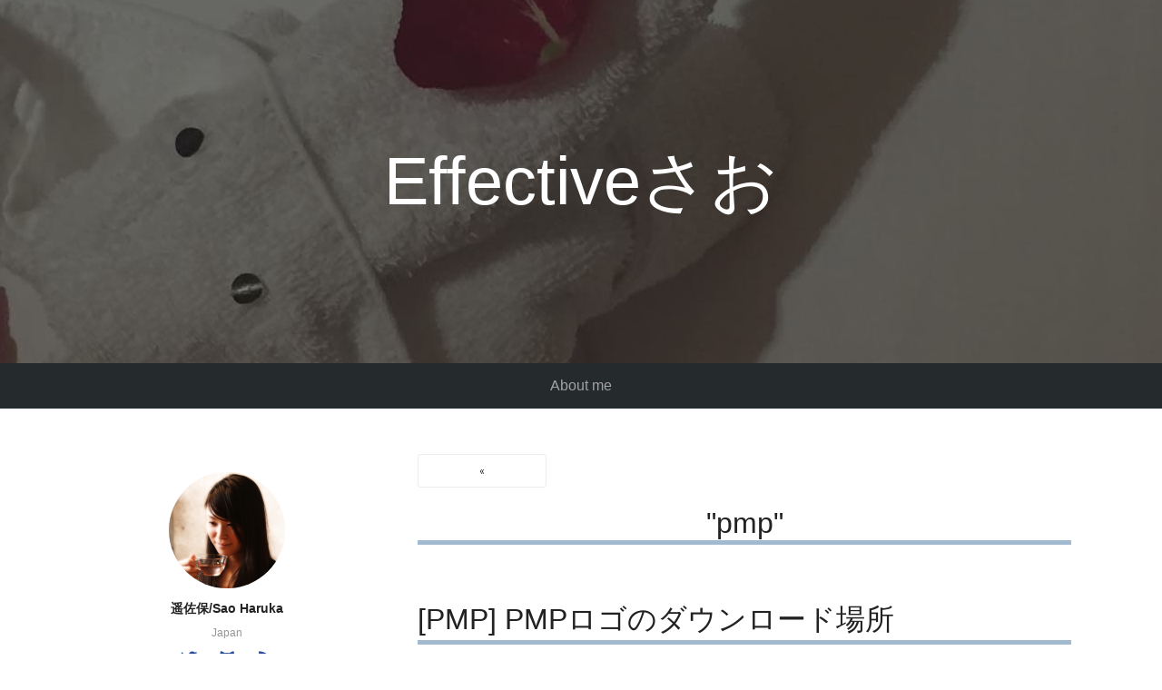

--- FILE ---
content_type: text/html; charset=utf-8
request_url: https://h-sao.com/tags/pmp/
body_size: 4434
content:
<!doctype html>
<html class="no-js">
    <head>
        <meta charset="utf-8">
        <meta http-equiv="X-UA-Compatible" content="IE=edge">
        <title>Pmp &middot; Effectiveさお</title>
        <meta name="author">
        <meta name="description" content="The awesome blog of Sao Haruka.">
        <meta name="viewport" content="width=device-width, initial-scale=1">
        <meta name="generator" content="Hugo 0.54.0" />
        <link href="https://h-sao.com/post/index.xml" rel="alternate" type="application/rss+xml" title="Effectiveさお" />
        <link href="https://h-sao.com/post/index.xml" rel="feed" type="application/rss+xml" title="Effectiveさお" />
        <link href='//fonts.googleapis.com/css?family=Roboto:400,300,700|Noto+Serif:400,400italic,700,700italic' rel='stylesheet' type='text/css'>
        <link rel="stylesheet" href="https://h-sao.com/css/styles.css">
        <link rel="icon" href="https://h-sao.com/favicon.ico">
        <link rel="apple-touch-icon" href="https://h-sao.com/apple-touch-icon.png" />
        <link rel="stylesheet" href="https://h-sao.com/css/highlightjs/monokai.css">
        <script src="https://h-sao.com/js/vendor/modernizr-2.8.0.min.js"></script>
        
        <style>
        .site-header h2 .logo {
        background: url(https://h-sao.com/pic/SiteTop.jpg) no-repeat 0 0;
        }
        @media (min--moz-device-pixel-ratio: 1.3), (-o-min-device-pixel-ratio: 2.6 / 2), (-webkit-min-device-pixel-ratio: 1.3), (min-device-pixel-ratio: 1.3), (min-resolution: 1.3dppx) {
          .site-header h2 .logo {
            background-image: url(https://h-sao.com/pic/SiteTop.jpg);
        }}
       .site-header {
         background: #2a373d url(https://h-sao.com/pic/SiteTop.jpg) no-repeat center center;
         
        }
        </style>
        
        
    </head>
    <body>
        
        <header class="site-header">
          <div class="transparent-layer">
            <h2><a href="http://h-sao.com">Effectiveさお</a></h2>
          </div>
        </header>
        <div class="pankuzu-layer">
            <a href="https://h-sao.com/about">About me</a>
        </div>

<div class="container clearfix">
    <main role="main" class="content">
        <a class="btn home" href="https://h-sao.com/" title="">&laquo; </a>
        <div align="center">
            <h1>
                &quot;<script language="JavaScript"><!--
                var $dir = location.href.split("/");
                var $dir2 = $dir[$dir.length -2];
                document.write($dir2);
                </script>&quot;
            </h1>
        </div>
        <br>

        
        
            
<h1><a href="https://h-sao.com/blog/2015/04/13/download-pmp-logo/" title="[PMP] PMPロゴのダウンロード場所">[PMP] PMPロゴのダウンロード場所</a></h1>

<footer class="post-info"> <span class="post-meta"><time datetime="2015.04.13">2015.04.13</time>
    
    &middot; 
        
        <a href="https://h-sao.com/tags/pmp">pmp</a>
        
        
    

</span>
</footer>
 </footer>
                <p>何かと探したけど、全く判らなかった…<br /><br />「PMP ロゴ ダウンロード」で検索に引っかかる情報が、個人的に理解できなかった<br />古いのか、単にわたしのITリテラシーが低いだけなのか…<br /><br />PMIサイトの中にあります<br /><br /><img  class="pict" hspace="5" alt="PMPLogo" border="0" height="462" width="510" src="/pic/Download-PMP-Logo_00.png"><br /><br /><blockquote>Certifications<br />　&gt;Certification Program<br />　　&gt;左の MyPMP<br />　　　&gt; PMP Logo</blockquote><br />ここからダウンロードできます<br /><br />Certifications のページって、思いつかなかったですよ…(&gt;o&lt;&ldquo;)<br /><br />ちなみに、追い打ちをかけるように、Chrome で JPGをダウンロードがうまく出来なかった<br />
　※ PMP_Business_Card_Logo.ashx　って……（＞＜）<br /><br />IEだと、JPGロゴがダウンロード出来ましたよ&nbsp;</p>

            <ul class="share-buttons">
    <li></li>
    <li>
        <a class="icon-facebook-squared" href="https://www.facebook.com/sharer/sharer.php?u=https%3a%2f%2fh-sao.com%2fblog%2f2015%2f04%2f13%2fdownload-pmp-logo%2f" onclick="window.open(this.href, 'facebook-share','width=580,height=296');return false;" title=""></a>
    </li>
    <li>
        <a class="icon-twitter" href="https://twitter.com/share?text=%5bPMP%5d%20PMP%e3%83%ad%e3%82%b4%e3%81%ae%e3%83%80%e3%82%a6%e3%83%b3%e3%83%ad%e3%83%bc%e3%83%89%e5%a0%b4%e6%89%80&amp;url=https%3a%2f%2fh-sao.com%2fblog%2f2015%2f04%2f13%2fdownload-pmp-logo%2f" onclick="window.open(this.href, 'twitter-share', 'width=550,height=235');return false;" title=""></a>
    </li>
    
    <li>
        <a class="icon-linkedin" href="https://www.linkedin.com/shareArticle?mini=true&url=https%3a%2f%2fh-sao.com%2fblog%2f2015%2f04%2f13%2fdownload-pmp-logo%2f&title=%5bPMP%5d%20PMP%e3%83%ad%e3%82%b4%e3%81%ae%e3%83%80%e3%82%a6%e3%83%b3%e3%83%ad%e3%83%bc%e3%83%89%e5%a0%b4%e6%89%80" onclick="window.open(this.href, 'linkedin-share', 'width=600,height=494');return false;" title=""></a>
    </li>
</ul>

            <hr>
        

        <div class="pagination">
<nav>

	<p class="counter"> 1  1</p>


</nav>
</div>

    </main>

    <aside class="author">
  <img class="profile-image" src="https://h-sao.com/pic/saoharuka128.png" alt="遥佐保/Sao Haruka" />
  <p class="name"> 
  <strong>遥佐保/Sao Haruka</strong></p>
  <p class="address">Japan</p>
  <p class="link"></p>
  <ul class="social">
    
<li><a href="//twitter.com/hr_sao" class="icon-twitter" target="_blank" title="Twitter"></a></li>













<li><a href="//github.com/h-sao" class="icon-github" target="_blank" title="Github"></a></li>




<li><a href="https://h-sao.com/post/index.xml" class="icon-rss" target="_blank" title="RSS"></a></li>

  </ul>
  <p  class="address">
    <a href="http://mvp.microsoft.com/ja-jp/mvp/Akiko%20Kawai-4027291" target="_blank">
    <img src="https://h-sao.com/pic/MVPLogo.png"  width="120" border="0" alt="mvp_logo" hspace="5" /></a><br>
	  Microsoft MVP for Developer Technologies [Jul,2018-Jun,2026]<br>
	  Microsoft MVP for Windows Development<br> [Jan,2016-Jun,2018]<br>
      Microsoft MVP for Windows Platform Development<br> [Jan,2015-Dec,2015]<br>
      Microsoft MVP for Client Development<br> [Jan,2014-Dec,2014]<br>
      Microsoft MVP for Client App Dev<br> [Jan,2010-Dec,2013]<br>
  </p>
  <br>
</aside>


    <aside class="posted-list">
        <div class="panel panel-default">
            <div class="panel-heading">
                <h2 class="panel-title">Recent Posts</h2>
            </div>
            <div class="list-group">
                
                    
                        
                            <a href="/blog/2025/12/27/how-to-install-claudecode/" class="list-group-item">[Claude] Windows への Claude Code インストール方法</a><br>
                        
                    
                
                    
                        
                            <a href="/blog/2025/11/25/fix-unity-hub-remove-issue/" class="list-group-item">[Unity] Unity Hubでremoveできないバージョンの削除方法</a><br>
                        
                    
                
                    
                        
                            <a href="/blog/2025/11/16/switch-powershell/" class="list-group-item">[PowerShell]  PowerShell7のインストールとコマンドラインからの切り替え</a><br>
                        
                    
                
                    
                        
                            <a href="/blog/2025/03/31/meetup-app9-cppvscsharp/" class="list-group-item">[勉強会] meetup app osaka@9を開催しました</a><br>
                        
                    
                
                    
                        
                            <a href="/blog/2025/03/13/how-to-display-username-at-sing-in/" class="list-group-item">[Windows] サインイン時のデフォルトユーザー名の表示</a><br>
                        
                    
                
                    
                        
                            <a href="/blog/2024/09/18/how-to-update-github-submodule/" class="list-group-item">[Git] サブモジュールの更新メモ</a><br>
                        
                    
                
                    
                        
                            <a href="/blog/2024/07/12/to-be-rewarded-as-msmvp2024/" class="list-group-item">[MSMVP] 2024年7月 Microsoft MVP for Developer Technologies を再受賞しました</a><br>
                        
                    
                
                    
                        
                            <a href="/blog/2023/12/25/aboutsimulatorandusestdvariant/" class="list-group-item">[C&#43;&#43;] std::variantを使ってシミュレータでオートプレイさせる</a><br>
                        
                    
                
                    
                        
                            <a href="/blog/2023/03/21/how-to-change-us-layout-noreboot/" class="list-group-item">[US配列] 再起動なしにUS配列に変更するULE4JIS</a><br>
                        
                    
                
                    
                        
                            <a href="/blog/2023/03/03/using-inspect-pattern-matching/" class="list-group-item">[C&#43;&#43;] C&#43;&#43;の新しいパターンマッチ「inspect」</a><br>
                        
                    
                
            </div>

            <div class="panel-heading">
                <h2 class="panel-title">Tags</h2>
            </div>
            <div class="list-group">
                    
                    
                    
                    
                    
                    <u>
                    <a href="https://h-sao.com//tags/anaconda" style="font-size: 14px;">
                    
                        <span class="badge">2</span>
                        anaconda
                    </a>
                    </u> &nbsp; 
                    
                    
                    
                    <u>
                    <a href="https://h-sao.com//tags/android" style="font-size: 20px;">
                    
                        <span class="badge">4</span>
                        android
                    </a>
                    </u> &nbsp; 
                    
                    
                    
                    <u>
                    <a href="https://h-sao.com//tags/asset" style="font-size: 11px;">
                    
                        <span class="badge">1</span>
                        asset
                    </a>
                    </u> &nbsp; 
                    
                    
                    
                    <u>
                    <a href="https://h-sao.com//tags/bootcamp" style="font-size: 11px;">
                    
                        <span class="badge">1</span>
                        bootcamp
                    </a>
                    </u> &nbsp; 
                    
                    
                    
                    <u>
                    <a href="https://h-sao.com//tags/chrome" style="font-size: 14px;">
                    
                        <span class="badge">2</span>
                        chrome
                    </a>
                    </u> &nbsp; 
                    
                    
                    
                    <u>
                    <a href="https://h-sao.com//tags/clang" style="font-size: 11px;">
                    
                        <span class="badge">1</span>
                        clang
                    </a>
                    </u> &nbsp; 
                    
                    
                    
                    <u>
                    <a href="https://h-sao.com//tags/claudecode" style="font-size: 11px;">
                    
                        <span class="badge">1</span>
                        claudecode
                    </a>
                    </u> &nbsp; 
                    
                    
                    
                    <u>
                    <a href="https://h-sao.com//tags/community" style="font-size: 26px;">
                    
                        <span class="badge">6</span>
                        community
                    </a>
                    </u> &nbsp; 
                    
                    
                    
                    <u>
                    <a href="https://h-sao.com//tags/cpp" style="font-size: 80px;">
                    
                        <span class="badge">24</span>
                        cpp
                    </a>
                    </u> &nbsp; 
                    
                    
                    
                    <u>
                    <a href="https://h-sao.com//tags/cppcx" style="font-size: 14px;">
                    
                        <span class="badge">2</span>
                        cppcx
                    </a>
                    </u> &nbsp; 
                    
                    
                    
                    <u>
                    <a href="https://h-sao.com//tags/csharp" style="font-size: 14px;">
                    
                        <span class="badge">2</span>
                        csharp
                    </a>
                    </u> &nbsp; 
                    
                    
                    
                    <u>
                    <a href="https://h-sao.com//tags/diary" style="font-size: 38px;">
                    
                        <span class="badge">10</span>
                        diary
                    </a>
                    </u> &nbsp; 
                    
                    
                    
                    <u>
                    <a href="https://h-sao.com//tags/docker" style="font-size: 14px;">
                    
                        <span class="badge">2</span>
                        docker
                    </a>
                    </u> &nbsp; 
                    
                    
                    
                    <u>
                    <a href="https://h-sao.com//tags/ebisucpp" style="font-size: 11px;">
                    
                        <span class="badge">1</span>
                        ebisucpp
                    </a>
                    </u> &nbsp; 
                    
                    
                    
                    <u>
                    <a href="https://h-sao.com//tags/english" style="font-size: 11px;">
                    
                        <span class="badge">1</span>
                        english
                    </a>
                    </u> &nbsp; 
                    
                    
                    
                    <u>
                    <a href="https://h-sao.com//tags/git" style="font-size: 44px;">
                    
                        <span class="badge">12</span>
                        git
                    </a>
                    </u> &nbsp; 
                    
                    
                    
                    <u>
                    <a href="https://h-sao.com//tags/gitextensions" style="font-size: 17px;">
                    
                        <span class="badge">3</span>
                        gitextensions
                    </a>
                    </u> &nbsp; 
                    
                    
                    
                    <u>
                    <a href="https://h-sao.com//tags/github" style="font-size: 32px;">
                    
                        <span class="badge">8</span>
                        github
                    </a>
                    </u> &nbsp; 
                    
                    
                    
                    <u>
                    <a href="https://h-sao.com//tags/gitlfs" style="font-size: 11px;">
                    
                        <span class="badge">1</span>
                        gitlfs
                    </a>
                    </u> &nbsp; 
                    
                    
                    
                    <u>
                    <a href="https://h-sao.com//tags/hackerrank" style="font-size: 14px;">
                    
                        <span class="badge">2</span>
                        hackerrank
                    </a>
                    </u> &nbsp; 
                    
                    
                    
                    <u>
                    <a href="https://h-sao.com//tags/hugo" style="font-size: 23px;">
                    
                        <span class="badge">5</span>
                        hugo
                    </a>
                    </u> &nbsp; 
                    
                    
                    
                    <u>
                    <a href="https://h-sao.com//tags/hyper-v" style="font-size: 11px;">
                    
                        <span class="badge">1</span>
                        hyper-v
                    </a>
                    </u> &nbsp; 
                    
                    
                    
                    <u>
                    <a href="https://h-sao.com//tags/mac" style="font-size: 41px;">
                    
                        <span class="badge">11</span>
                        mac
                    </a>
                    </u> &nbsp; 
                    
                    
                    
                    <u>
                    <a href="https://h-sao.com//tags/macos" style="font-size: 11px;">
                    
                        <span class="badge">1</span>
                        macos
                    </a>
                    </u> &nbsp; 
                    
                    
                    
                    <u>
                    <a href="https://h-sao.com//tags/maya" style="font-size: 11px;">
                    
                        <span class="badge">1</span>
                        maya
                    </a>
                    </u> &nbsp; 
                    
                    
                    
                    <u>
                    <a href="https://h-sao.com//tags/opensource" style="font-size: 11px;">
                    
                        <span class="badge">1</span>
                        opensource
                    </a>
                    </u> &nbsp; 
                    
                    
                    
                    <u>
                    <a href="https://h-sao.com//tags/oracle" style="font-size: 17px;">
                    
                        <span class="badge">3</span>
                        oracle
                    </a>
                    </u> &nbsp; 
                    
                    
                    
                    <u>
                    <a href="https://h-sao.com//tags/outlook" style="font-size: 11px;">
                    
                        <span class="badge">1</span>
                        outlook
                    </a>
                    </u> &nbsp; 
                    
                    
                    
                    <u>
                    <a href="https://h-sao.com//tags/pmp" style="font-size: 11px;">
                    
                        <span class="badge">1</span>
                        pmp
                    </a>
                    </u> &nbsp; 
                    
                    
                    
                    <u>
                    <a href="https://h-sao.com//tags/powershell" style="font-size: 23px;">
                    
                        <span class="badge">5</span>
                        powershell
                    </a>
                    </u> &nbsp; 
                    
                    
                    
                    <u>
                    <a href="https://h-sao.com//tags/python" style="font-size: 14px;">
                    
                        <span class="badge">2</span>
                        python
                    </a>
                    </u> &nbsp; 
                    
                    
                    
                    <u>
                    <a href="https://h-sao.com//tags/security" style="font-size: 11px;">
                    
                        <span class="badge">1</span>
                        security
                    </a>
                    </u> &nbsp; 
                    
                    
                    
                    <u>
                    <a href="https://h-sao.com//tags/shader" style="font-size: 11px;">
                    
                        <span class="badge">1</span>
                        shader
                    </a>
                    </u> &nbsp; 
                    
                    
                    
                    <u>
                    <a href="https://h-sao.com//tags/sql" style="font-size: 14px;">
                    
                        <span class="badge">2</span>
                        sql
                    </a>
                    </u> &nbsp; 
                    
                    
                    
                    <u>
                    <a href="https://h-sao.com//tags/ssh" style="font-size: 17px;">
                    
                        <span class="badge">3</span>
                        ssh
                    </a>
                    </u> &nbsp; 
                    
                    
                    
                    <u>
                    <a href="https://h-sao.com//tags/tensorflow" style="font-size: 11px;">
                    
                        <span class="badge">1</span>
                        tensorflow
                    </a>
                    </u> &nbsp; 
                    
                    
                    
                    <u>
                    <a href="https://h-sao.com//tags/ue4" style="font-size: 11px;">
                    
                        <span class="badge">1</span>
                        ue4
                    </a>
                    </u> &nbsp; 
                    
                    
                    
                    <u>
                    <a href="https://h-sao.com//tags/unity" style="font-size: 44px;">
                    
                        <span class="badge">12</span>
                        unity
                    </a>
                    </u> &nbsp; 
                    
                    
                    
                    <u>
                    <a href="https://h-sao.com//tags/utility" style="font-size: 11px;">
                    
                        <span class="badge">1</span>
                        utility
                    </a>
                    </u> &nbsp; 
                    
                    
                    
                    <u>
                    <a href="https://h-sao.com//tags/visualstudio" style="font-size: 17px;">
                    
                        <span class="badge">3</span>
                        visualstudio
                    </a>
                    </u> &nbsp; 
                    
                    
                    
                    <u>
                    <a href="https://h-sao.com//tags/wercker" style="font-size: 11px;">
                    
                        <span class="badge">1</span>
                        wercker
                    </a>
                    </u> &nbsp; 
                    
                    
                    
                    <u>
                    <a href="https://h-sao.com//tags/windows" style="font-size: 29px;">
                    
                        <span class="badge">7</span>
                        windows
                    </a>
                    </u> &nbsp; 
                    
                    
                    
                    <u>
                    <a href="https://h-sao.com//tags/windows10" style="font-size: 20px;">
                    
                        <span class="badge">4</span>
                        windows10
                    </a>
                    </u> &nbsp; 
                    
                    
                    
                    <u>
                    <a href="https://h-sao.com//tags/windowsruntime" style="font-size: 14px;">
                    
                        <span class="badge">2</span>
                        windowsruntime
                    </a>
                    </u> &nbsp; 
                    
                    
                    
                    <u>
                    <a href="https://h-sao.com//tags/windowsterminal" style="font-size: 11px;">
                    
                        <span class="badge">1</span>
                        windowsterminal
                    </a>
                    </u> &nbsp; 
                    
                    
                    
                    <u>
                    <a href="https://h-sao.com//tags/xcode" style="font-size: 11px;">
                    
                        <span class="badge">1</span>
                        xcode
                    </a>
                    </u> &nbsp; 
                    
                    
                    
                    <u>
                    <a href="https://h-sao.com//tags/xiaomi" style="font-size: 11px;">
                    
                        <span class="badge">1</span>
                        xiaomi
                    </a>
                    </u> &nbsp; 
                    
                    
            </div>

            <br>
            <div class="panel-heading">
                <h2 class="panel-title">GitHub Contributions</h2>
                <a href="https://github.com/h-sao"><p  style="position:relative;
                    width: 300px;
                    height: 110px;
                    overflow: hidden;">
                    <img src="https://ghchart.rshah.org/h-sao" style="position:relative; left: -400px;">
                </p></a>
            </div>

            <br>
            <div class="panel-heading">
                <h2 class="panel-title">Previous Blog Post</h2>
            </div>
            <div class="list-group">
                <a href="http://blog.livedoor.jp/haruka_sao/" target="_blank">http://blog.livedoor.jp/haruka_sao/</a>
            </div>

            

        </div>
  <br><br>
</aside>


</div>
<footer class="main-footer">
  <div class="container clearfix">
      <a class="icon-rss" href="https://h-sao.com/post/index.xml" title="RSS"></a>
      <p>&copy; 2025 &middot; Copyright © Sao Haruka<br> Powered by <a href="http://gohugo.io">Hugo</a>.</p>
  </div>
</footer>

<script src="//ajax.googleapis.com/ajax/libs/jquery/1.11.0/jquery.min.js"></script>
<script src="//cdnjs.cloudflare.com/ajax/libs/highlight.js/8.8.0/highlight.min.js"></script>
<script>hljs.initHighlightingOnLoad();</script>
<script>window.jQuery || document.write('<script src="https:\/\/h-sao.com\/js\/vendor\/jquery-1.11.0.min.js"><\/script>')</script>
<script src="https://h-sao.com/js/plugins.js"></script>


<!-- Google Analytics -->
<script>
  var _gaq=[['_setAccount','UA-66721712-1'],['_trackPageview']];
  (function(d,t){var g=d.createElement(t),s=d.getElementsByTagName(t)[0];
  g.src=('https:'==location.protocol?'//ssl':'//www')+'.google-analytics.com/ga.js';
  s.parentNode.insertBefore(g,s)}(document,'script'));
</script>

</body>
</html>



--- FILE ---
content_type: text/css; charset=utf-8
request_url: https://h-sao.com/css/styles.css
body_size: 4570
content:
@charset "UTF-8";
/*! normalize.css v3.0.1 | MIT License | git.io/normalize */
/**
 * 1. Set default font family to sans-serif.
 * 2. Prevent iOS text size adjust after orientation change, without disabling
 *    user zoom.
 */
html {
  font-family: sans-serif;
  /* 1 */
  -ms-text-size-adjust: 100%;
  /* 2 */
  -webkit-text-size-adjust: 100%;
  /* 2 */ }

/**
 * Remove default margin.
 */
body {
  margin: 0; }

/* HTML5 display definitions
========================================================================== */
/**
 * Correct `block` display not defined for any HTML5 element in IE 8/9.
 * Correct `block` display not defined for `details` or `summary` in IE 10/11 and Firefox.
 * Correct `block` display not defined for `main` in IE 11.
 */
article,
aside,
details,
figcaption,
figure,
footer,
header,
hgroup,
main,
nav,
section,
summary {
  display: block; }

/**
 * 1. Correct `inline-block` display not defined in IE 8/9.
 * 2. Normalize vertical alignment of `progress` in Chrome, Firefox, and Opera.
 */
audio,
canvas,
progress,
video {
  display: inline-block;
  /* 1 */
  vertical-align: baseline;
  /* 2 */ }

/**
 * Prevent modern browsers from displaying `audio` without controls.
 * Remove excess height in iOS 5 devices.
 */
audio:not([controls]) {
  display: none;
  height: 0; }

/**
 * Address `[hidden]` styling not present in IE 8/9/10.
 * Hide the `template` element in IE 8/9/11, Safari, and Firefox < 22.
 */
[hidden],
template {
  display: none; }

/* Links
========================================================================== */
/**
 * Remove the gray background color from active links in IE 10.
 */
a {
  background: transparent; }

/**
 * Improve readability when focused and also mouse hovered in all browsers.
 */
a:active,
a:hover {
  outline: 0; }

/* Text-level semantics
========================================================================== */
/**
 * Address styling not present in IE 8/9/10/11, Safari, and Chrome.
 */
abbr[title] {
  border-bottom: 1px dotted; }

/**
 * Address style set to `bolder` in Firefox 4+, Safari, and Chrome.
 */
b,
strong {
  font-weight: bold; }

/**
 * Address styling not present in Safari and Chrome.
 */
dfn {
  font-style: italic; }

/**
 * Address variable `h1` font-size and margin within `section` and `article`
 * contexts in Firefox 4+, Safari, and Chrome.
 */
h1 {
  font-size: 2em;
  margin: 0.67em 0;
  border-bottom: 5px solid #a2bacf;
  
   }

h2 {
  font-size: 1.25em;
  border-bottom: 2px solid #b3c6d8;  
   }

/**
 * Address styling not present in IE 8/9.
 */
mark {
  background: #ff0;
  color: #000; }

/**
 * Address inconsistent and variable font size in all browsers.
 */
small {
  font-size: 80%; }

/**
 * Prevent `sub` and `sup` affecting `line-height` in all browsers.
 */
sub,
sup {
  font-size: 75%;
  line-height: 0;
  position: relative;
  vertical-align: baseline; }

sup {
  top: -0.5em; }

sub {
  bottom: -0.25em; }

/* Embedded content
========================================================================== */
/**
 * Remove border when inside `a` element in IE 8/9/10.
 */
img {
  border: 0; }

/**
 * Correct overflow not hidden in IE 9/10/11.
 */
svg:not(:root) {
  overflow: hidden; }

/* Grouping content
========================================================================== */
/**
 * Address margin not present in IE 8/9 and Safari.
 */
figure {
  margin: 1em 40px; }

/**
 * Address differences between Firefox and other browsers.
 */
hr {
  -moz-box-sizing: content-box;
  box-sizing: content-box;
  height: 0; }

/**
 * Contain overflow in all browsers.
 */
pre {
  overflow: auto; }

/**
 * Address odd `em`-unit font size rendering in all browsers.
 */
kbd,
pre,
samp {
  font-family: monospace, monospace;
  font-size: 1em; }

code {
    background-color: #eee;
    padding: .1em .4em;
    font-family: SFMono-Regular,Consolas,Liberation Mono,Menlo,Courier,monospace;
}

/* Forms
========================================================================== */
/**
 * Known limitation: by default, Chrome and Safari on OS X allow very limited
 * styling of `select`, unless a `border` property is set.
 */
/**
 * 1. Correct color not being inherited.
 *    Known issue: affects color of disabled elements.
 * 2. Correct font properties not being inherited.
 * 3. Address margins set differently in Firefox 4+, Safari, and Chrome.
 */
button,
input,
optgroup,
select,
textarea {
  color: inherit;
  /* 1 */
  font: inherit;
  /* 2 */
  margin: 0;
  /* 3 */ }

/**
 * Address `overflow` set to `hidden` in IE 8/9/10/11.
 */
button {
  overflow: visible; }

/**
 * Address inconsistent `text-transform` inheritance for `button` and `select`.
 * All other form control elements do not inherit `text-transform` values.
 * Correct `button` style inheritance in Firefox, IE 8/9/10/11, and Opera.
 * Correct `select` style inheritance in Firefox.
 */
button,
select {
  text-transform: none; }

/**
 * 1. Avoid the WebKit bug in Android 4.0.* where (2) destroys native `audio`
 *    and `video` controls.
 * 2. Correct inability to style clickable `input` types in iOS.
 * 3. Improve usability and consistency of cursor style between image-type
 *    `input` and others.
 */
button,
html input[type="button"],
input[type="reset"],
input[type="submit"] {
  -webkit-appearance: button;
  /* 2 */
  cursor: pointer;
  /* 3 */ }

/**
 * Re-set default cursor for disabled elements.
 */
button[disabled],
html input[disabled] {
  cursor: default; }

/**
 * Remove inner padding and border in Firefox 4+.
 */
button::-moz-focus-inner,
input::-moz-focus-inner {
  border: 0;
  padding: 0; }

/**
 * Address Firefox 4+ setting `line-height` on `input` using `!important` in
 * the UA stylesheet.
 */
input {
  line-height: normal; }

/**
 * It's recommended that you don't attempt to style these elements.
 * Firefox's implementation doesn't respect box-sizing, padding, or width.
 *
 * 1. Address box sizing set to `content-box` in IE 8/9/10.
 * 2. Remove excess padding in IE 8/9/10.
 */
input[type="checkbox"],
input[type="radio"] {
  box-sizing: border-box;
  /* 1 */
  padding: 0;
  /* 2 */ }

/**
 * Fix the cursor style for Chrome's increment/decrement buttons. For certain
 * `font-size` values of the `input`, it causes the cursor style of the
 * decrement button to change from `default` to `text`.
 */
input[type="number"]::-webkit-inner-spin-button,
input[type="number"]::-webkit-outer-spin-button {
  height: auto; }

/**
 * 1. Address `appearance` set to `searchfield` in Safari and Chrome.
 * 2. Address `box-sizing` set to `border-box` in Safari and Chrome
 *    (include `-moz` to future-proof).
 */
input[type="search"] {
  -webkit-appearance: textfield;
  /* 1 */
  -moz-box-sizing: content-box;
  -webkit-box-sizing: content-box;
  /* 2 */
  box-sizing: content-box; }

/**
 * Remove inner padding and search cancel button in Safari and Chrome on OS X.
 * Safari (but not Chrome) clips the cancel button when the search input has
 * padding (and `textfield` appearance).
 */
input[type="search"]::-webkit-search-cancel-button,
input[type="search"]::-webkit-search-decoration {
  -webkit-appearance: none; }

/**
 * Define consistent border, margin, and padding.
 */
fieldset {
  border: 1px solid #c0c0c0;
  margin: 0 2px;
  padding: 0.35em 0.625em 0.75em; }

/**
 * 1. Correct `color` not being inherited in IE 8/9/10/11.
 * 2. Remove padding so people aren't caught out if they zero out fieldsets.
 */
legend {
  border: 0;
  /* 1 */
  padding: 0;
  /* 2 */ }

/**
 * Remove default vertical scrollbar in IE 8/9/10/11.
 */
textarea {
  overflow: auto; }

/**
 * Don't inherit the `font-weight` (applied by a rule above).
 * NOTE: the default cannot safely be changed in Chrome and Safari on OS X.
 */
optgroup {
  font-weight: bold; }

/* Tables
========================================================================== */
/**
 * Remove most spacing between table cells.
 */
table {
/*
  border-collapse: collapse;
  border-spacing: 0;
*/
  border-collapse: separate;
  border-spacing: 2ex 0px;
}

td,
th {
  padding: 0; }

@font-face {
  font-family: 'fontello';
  src: url("../font/fontello.eot?40607460");
  src: url("../font/fontello.eot?40607460#iefix") format("embedded-opentype"), url("../font/fontello.woff?40607460") format("woff"), url("../font/fontello.ttf?40607460") format("truetype"), url("../font/fontello.svg?40607460#fontello") format("svg");
  font-weight: normal;
  font-style: normal; }
/* Chrome hack: SVG is rendered more smooth in Windozze. 100% magic, uncomment if you need it. */
/* Note, that will break hinting! In other OS-es font will be not as sharp as it could be */
/*
@media screen and (-webkit-min-device-pixel-ratio:0) {
  @font-face {
    font-family: 'fontello';
    src: url('../font/fontello.svg?55664638#fontello') format('svg');
  }
}
*/
[class^="icon-"]:before, [class*=" icon-"]:before {
  font-family: "fontello";
  font-style: normal;
  font-weight: normal;
  speak: none;
  display: inline-block;
  text-decoration: inherit;
  width: 1em;
  margin-right: .2em;
  text-align: center;
  /* opacity: .8; */
  /* For safety - reset parent styles, that can break glyph codes*/
  font-variant: normal;
  text-transform: none;
  /* fix buttons height, for twitter bootstrap */
  line-height: 1em;
  /* Animation center compensation - margins should be symmetric */
  /* remove if not needed */
  margin-left: .2em;
  /* you can be more comfortable with increased icons size */
  /* font-size: 120%; */
  /* Uncomment for 3D effect */
  /* text-shadow: 1px 1px 1px rgba(127, 127, 127, 0.3); */ }

.icon-twitter:before {
  content: '\e800'; }

/* '' */
.icon-rss:before {
  content: '\e801'; }

/* '' */
.icon-menu:before {
  content: '\e802'; }

/* '' */
.icon-facebook-squared:before {
  content: '\e803'; }

/* '' */
.icon-gplus:before {
  content: '\e804'; }

/* '' */
.icon-linkedin:before {
  content: '\e805'; }

/* '' */
.icon-behance:before {
  content: '\e806'; }

/* '' */
.icon-cancel:before {
  content: '\e807'; }

/* '' */
.icon-dribbble:before {
  content: '\e808'; }

/* '' */
.icon-instagram:before {
  content: '\e809'; }

/* '' */
.icon-github:before {
  content: '\e80a'; }

/* '' */
/* -----------------------------------------------------------------------------
   -----------------------------------------------------------------------------

   Theme: Minimalist Theme
   Version: 1.0
   Author: Raphael Riegger (http://rriegger.com)
   License: Apache License Version 2.0 (http://www.apache.org/licenses/LICENSE-2.0)

   -----------------------------------------------------------------------------
   -----------------------------------------------------------------------------*/
body {
  color: #222222;
  font-family: "Segoe UI Semilight", "Open Sans", "メイリオ", sans-serif;
  font-weight: 400;
  transition: all 0.3s ease; }

h1, h2, h3, h4, h5, h6 {
  font-family: "Segoe UI Semilight", "Open Sans", "メイリオ", sans-serif;
  font-weight: 300; }

a {
  text-decoration: none;
  color: #274b9d;
  transition: all 0.3s ease; }
  a:hover {
    color: #222222; }

h1 a, h2 a, h3 a, h4 a, h5 a, h6 a {
  color: #222222; }
  h1 a:hover, h2 a:hover, h3 a:hover, h4 a:hover, h5 a:hover, h6 a:hover {
    color: #a2a2a2; }

hr {
  border: 0;
  border-top: 1px #E4E4E4 solid;
  margin: 40px 0; }

.post ul li {
  line-height: 28px;
  font-size: 15px; }

.container {
  margin: 0 auto;
  width: 1200px;
  padding: 50px 0 0 0; }

.author {
  text-align: center;
  width: 25%;
  float: left;
  margin: 20px 5% 0px 5%; }

.posted-list {
  width: 25%;
  float: left;
  margin: 20px 5% 0px 5%; }


.content {
  width: 60%;
  margin-right: 5%;
  float: right; }

.site-header {
  background: #2a373d url(../img/header-bg.jpg) no-repeat center center;
  -webkit-background-size: cover;
  -moz-background-size: cover;
  -o-background-size: cover;
  background-size: cover;
  color: #fff;
  text-align: center;
  position: relative;
  height: 400px;
  transition: all 0.3s ease; }

.site-header a{
  color: #fff;
 }

.site-header h2 {
  margin: 0;
  font-size: 74px;
  line-height: 400px;
  font-weight: 500;
}

.transparent-layer {
    width: 100%;
    height: 100%;
    background-color: rgba(34, 34, 34, 0.6);
}

.pankuzu-layer {
    width: 100%;
    height: 100%;
    background-color: #252a2c;

  -webkit-background-size: cover;
  -moz-background-size: cover;
  -o-background-size: cover;
  background-size: cover;
  color: #e0e0e0;
  text-align: center;
  position: relative;
  line-height: 50px;
  height: 50px;
  transition: all 0.3s ease;
}

.pankuzu-layer a{
    color: #a2a2a2;
}
.pankuzu-layer a:hover {
    color: #fff; }

.site-header h2 .logo {
  margin: 0;
  width: auto;
  height: 148px;
  display: block;
  position: absolute;
  top: 50%;
  left: 50%;
  }

.profile-image {
  -webkit-border-radius: 100%;
  -moz-border-radius: 100%;
  border-radius: 100%; }

.post h2 {
  margin-top: 0; }

.post p {
  line-height: 28px; }

.post h2 a,
.post-template h1 {
  font-size: 44px;
  margin-bottom: 10px; }

.post-template h2,
.post-template h3,
.post-template h4,
.post-template h5,
.post-template h6 {
  font-family: "Roboto", sans-serif;
  font-weight: 700; }

.post {
  margin-bottom: 60px;
  padding-bottom: 60px;
  border-bottom: 1px solid #ececec; }

.post img {
  max-width: 100%;
  height: auto; }

.post-info {
  color: #a2a2a2;
  font-family: "Roboto", sans-serif;
  font-weight: 300;
  font-size: 18px;
  margin-bottom: 40px;
  line-height: 30px; }

.share-buttons {
  list-style: none;
  padding: 0; }

.share-buttons li {
  display: inline;
  font-family: "Roboto", sans-serif;
  font-weight: 300;
  font-size: 13px;
  color: #979797;
  margin-right: 4px; }

.share-buttons li a {
  font-size: 15px; }

.comments {
  margin-bottom: 60px; }

.tags {
  list-style: none;
  padding: 0;
  margin: 0;
  display: inline-block; }

.tag-title {
  font-family: "Roboto", sans-serif;
  font-weight: 300;
  border-bottom: 1px solid #ececec;
  margin-bottom: 40px; }

.tag-title h1 {
  font-size: 28px;
  margin-top: 0;
  margin-bottom: 40px; }

.tag-title p {
  color: #979797;
  font-size: 14px;
  margin-bottom: 0; }

.pagination {
  position: relative;
  height: 35px;
  width: 100%;
  margin-bottom: 60px; }

.btn {
  border: solid 1px #ececec;
  background-color: #FFF;
  width: 100px;
  height: 35px;
  display: block;
  -webkit-border-radius: 3px;
  -moz-border-radius: 3px;
  border-radius: 3px;
  text-align: center;
  font-family: "Roboto", sans-serif;
  font-weight: 300;
  line-height: 35px;
  font-size: 13px;
  color: #000; }
  .btn:hover {
    background-color: #2a373d;
    border-color: #2a373d;
    color: #FFF; }

.post .btn {
  width: 140px; }

.btn.btn-download {
  background-color: #2a373d;
  border-color: #2a373d;
  color: #FFF;
  width: 200px; }
  .btn.btn-download:hover {
    background-color: #49606a;
    border-color: #2a373d;
    color: #FFF; }

.home {
  width: 140px; }
        
.newer {
  position: absolute;
  left: 0;
  top: 0; }

.older {
  position: absolute;
  right: 0;
  top: 0; }

.counter {
  text-align: center;
  line-height: 35px;
  font-size: 13px;
  font-family: "Roboto", sans-serif;
  font-weight: 300;
  color: #979797; }

.author {
  font-family: "Segoe UI Semilight", "Open Sans", "メイリオ", sans-serif;
  font-weight: 300; }

.author p {
  margin: 0;
  padding: 0;
  font-size: 12px; }

.author p.name {
  font-size: 14px;
  margin: 10px 0; }

.author p.address {
  color: #979797; }

.author p.link {
  margin-bottom: 10px; }

.author ul.social {
  list-style: none;
  display: inline;
  padding: 0; }

.author ul.social li {
  display: inline; }

.author ul.social li a {
  padding: 5px;
  font-size: 20px; }



.posted-list {
  font-family: "Segoe UI Semilight", "Open Sans", "メイリオ", sans-serif;
  font-weight: 300; 
  font-size: 14px;
  }

.posted-list h2{
  text-align: center;
}
.posted-list a{
  color: #a2a2a2; 
}
.posted-list a:hover{
  color: #222222; 
}


.main-footer {
  background-color: #f3f3f3;
  text-align: center;
  font-family: "Roboto", sans-serif;
  font-weight: 300;
  color: #a2a2a2; }

.main-footer .container {
  padding: 30px 0; }

.main-footer a {
  color: #a2a2a2; }
  .main-footer a:hover {
    color: #222222; }

.main-footer p {
  font-size: 11px; }

body.post-template > .site-header {
  height: 250px;
  transition: all 0.3s ease; }

body.post-template .site-header h2 .logo {
  width: 90px;
  height: 74px;
  margin: -45px 0 0 -37px;
  background-size: 90px 74px; }

@media only screen and (min-width: 720px) and (max-width: 1199px) {
  .container {
    width: 100%; }

  .site-header h2 {
      line-height: 400px;
      font-size: 56px;
  }
}
@media only screen and (max-width: 719px) {
  .container {
    width: 90%;
    padding-top: 25px; }

  .author, .posted-list, .content {
    width: 100%;
    margin: 0; }

  .author, .posted-list {
    margin-bottom: 60px; }

  .site-header,
  body.post-template > .site-header {
    height: 180px;
    transition: all 0.3s ease; }

  .site-header h2 {
    line-height: 180px;
    font-size: 36px;
    background-size: 90px 74px; } }
.ir {
  background-color: transparent;
  border: 0;
  overflow: hidden;
  *text-indent: -9999px; }

.ir:before {
  content: "";
  display: block;
  width: 0;
  height: 150%; }

.clearfix:before,
.clearfix:after {
  content: " ";
  /* 1 */
  display: table;
  /* 2 */ }

.clearfix:after {
  clear: both; }


--- FILE ---
content_type: image/svg+xml
request_url: https://ghchart.rshah.org/h-sao
body_size: 2499
content:
<?xml version="1.0" standalone="no"?>
<!DOCTYPE svg PUBLIC "-//W3C//DTD SVG 1.1//EN" "http://www.w3.org/Graphics/SVG/1.1/DTD/svg11.dtd"><svg version="1.1" xmlns="http://www.w3.org/2000/svg" xmlns:xlink="http://www.w3.org/1999/xlink" width="663" height="104"><rect style="fill:#eeeeee;shape-rendering:crispedges;" data-score="0" data-date="2025-01-05" x="27" y="20" width="10" height="10"/><rect style="fill:#eeeeee;shape-rendering:crispedges;" data-score="0" data-date="2025-01-12" x="39" y="20" width="10" height="10"/><rect style="fill:#eeeeee;shape-rendering:crispedges;" data-score="0" data-date="2025-01-19" x="51" y="20" width="10" height="10"/><rect style="fill:#eeeeee;shape-rendering:crispedges;" data-score="0" data-date="2025-01-26" x="63" y="20" width="10" height="10"/><rect style="fill:#eeeeee;shape-rendering:crispedges;" data-score="0" data-date="2025-02-02" x="75" y="20" width="10" height="10"/><rect style="fill:#eeeeee;shape-rendering:crispedges;" data-score="0" data-date="2025-02-09" x="87" y="20" width="10" height="10"/><rect style="fill:#eeeeee;shape-rendering:crispedges;" data-score="0" data-date="2025-02-16" x="99" y="20" width="10" height="10"/><rect style="fill:#eeeeee;shape-rendering:crispedges;" data-score="0" data-date="2025-02-23" x="111" y="20" width="10" height="10"/><rect style="fill:#eeeeee;shape-rendering:crispedges;" data-score="0" data-date="2025-03-02" x="123" y="20" width="10" height="10"/><rect style="fill:#eeeeee;shape-rendering:crispedges;" data-score="0" data-date="2025-03-09" x="135" y="20" width="10" height="10"/><rect style="fill:#eeeeee;shape-rendering:crispedges;" data-score="0" data-date="2025-03-16" x="147" y="20" width="10" height="10"/><rect style="fill:#eeeeee;shape-rendering:crispedges;" data-score="0" data-date="2025-03-23" x="159" y="20" width="10" height="10"/><rect style="fill:#eeeeee;shape-rendering:crispedges;" data-score="0" data-date="2025-03-30" x="171" y="20" width="10" height="10"/><rect style="fill:#eeeeee;shape-rendering:crispedges;" data-score="0" data-date="2025-04-06" x="183" y="20" width="10" height="10"/><rect style="fill:#eeeeee;shape-rendering:crispedges;" data-score="0" data-date="2025-04-13" x="195" y="20" width="10" height="10"/><rect style="fill:#eeeeee;shape-rendering:crispedges;" data-score="0" data-date="2025-04-20" x="207" y="20" width="10" height="10"/><rect style="fill:#eeeeee;shape-rendering:crispedges;" data-score="0" data-date="2025-04-27" x="219" y="20" width="10" height="10"/><rect style="fill:#eeeeee;shape-rendering:crispedges;" data-score="0" data-date="2025-05-04" x="231" y="20" width="10" height="10"/><rect style="fill:#eeeeee;shape-rendering:crispedges;" data-score="0" data-date="2025-05-11" x="243" y="20" width="10" height="10"/><rect style="fill:#eeeeee;shape-rendering:crispedges;" data-score="0" data-date="2025-05-18" x="255" y="20" width="10" height="10"/><rect style="fill:#eeeeee;shape-rendering:crispedges;" data-score="0" data-date="2025-05-25" x="267" y="20" width="10" height="10"/><rect style="fill:#eeeeee;shape-rendering:crispedges;" data-score="0" data-date="2025-06-01" x="279" y="20" width="10" height="10"/><rect style="fill:#eeeeee;shape-rendering:crispedges;" data-score="0" data-date="2025-06-08" x="291" y="20" width="10" height="10"/><rect style="fill:#eeeeee;shape-rendering:crispedges;" data-score="0" data-date="2025-06-15" x="303" y="20" width="10" height="10"/><rect style="fill:#eeeeee;shape-rendering:crispedges;" data-score="0" data-date="2025-06-22" x="315" y="20" width="10" height="10"/><rect style="fill:#eeeeee;shape-rendering:crispedges;" data-score="0" data-date="2025-06-29" x="327" y="20" width="10" height="10"/><rect style="fill:#eeeeee;shape-rendering:crispedges;" data-score="0" data-date="2025-07-06" x="339" y="20" width="10" height="10"/><rect style="fill:#eeeeee;shape-rendering:crispedges;" data-score="0" data-date="2025-07-13" x="351" y="20" width="10" height="10"/><rect style="fill:#eeeeee;shape-rendering:crispedges;" data-score="0" data-date="2025-07-20" x="363" y="20" width="10" height="10"/><rect style="fill:#eeeeee;shape-rendering:crispedges;" data-score="0" data-date="2025-07-27" x="375" y="20" width="10" height="10"/><rect style="fill:#eeeeee;shape-rendering:crispedges;" data-score="0" data-date="2025-08-03" x="387" y="20" width="10" height="10"/><rect style="fill:#eeeeee;shape-rendering:crispedges;" data-score="0" data-date="2025-08-10" x="399" y="20" width="10" height="10"/><rect style="fill:#eeeeee;shape-rendering:crispedges;" data-score="0" data-date="2025-08-17" x="411" y="20" width="10" height="10"/><rect style="fill:#eeeeee;shape-rendering:crispedges;" data-score="0" data-date="2025-08-24" x="423" y="20" width="10" height="10"/><rect style="fill:#eeeeee;shape-rendering:crispedges;" data-score="0" data-date="2025-08-31" x="435" y="20" width="10" height="10"/><rect style="fill:#eeeeee;shape-rendering:crispedges;" data-score="0" data-date="2025-09-07" x="447" y="20" width="10" height="10"/><rect style="fill:#eeeeee;shape-rendering:crispedges;" data-score="0" data-date="2025-09-14" x="459" y="20" width="10" height="10"/><rect style="fill:#eeeeee;shape-rendering:crispedges;" data-score="0" data-date="2025-09-21" x="471" y="20" width="10" height="10"/><rect style="fill:#eeeeee;shape-rendering:crispedges;" data-score="0" data-date="2025-09-28" x="483" y="20" width="10" height="10"/><rect style="fill:#eeeeee;shape-rendering:crispedges;" data-score="0" data-date="2025-10-05" x="495" y="20" width="10" height="10"/><rect style="fill:#eeeeee;shape-rendering:crispedges;" data-score="0" data-date="2025-10-12" x="507" y="20" width="10" height="10"/><rect style="fill:#eeeeee;shape-rendering:crispedges;" data-score="0" data-date="2025-10-19" x="519" y="20" width="10" height="10"/><rect style="fill:#eeeeee;shape-rendering:crispedges;" data-score="0" data-date="2025-10-26" x="531" y="20" width="10" height="10"/><rect style="fill:#eeeeee;shape-rendering:crispedges;" data-score="0" data-date="2025-11-02" x="543" y="20" width="10" height="10"/><rect style="fill:#eeeeee;shape-rendering:crispedges;" data-score="0" data-date="2025-11-09" x="555" y="20" width="10" height="10"/><rect style="fill:#196127;shape-rendering:crispedges;" data-score="4" data-date="2025-11-16" x="567" y="20" width="10" height="10"/><rect style="fill:#eeeeee;shape-rendering:crispedges;" data-score="0" data-date="2025-11-23" x="579" y="20" width="10" height="10"/><rect style="fill:#eeeeee;shape-rendering:crispedges;" data-score="0" data-date="2025-11-30" x="591" y="20" width="10" height="10"/><rect style="fill:#eeeeee;shape-rendering:crispedges;" data-score="0" data-date="2025-12-07" x="603" y="20" width="10" height="10"/><rect style="fill:#eeeeee;shape-rendering:crispedges;" data-score="0" data-date="2025-12-14" x="615" y="20" width="10" height="10"/><rect style="fill:#eeeeee;shape-rendering:crispedges;" data-score="0" data-date="2025-12-21" x="627" y="20" width="10" height="10"/><rect style="fill:#eeeeee;shape-rendering:crispedges;" data-score="0" data-date="2025-12-28" x="639" y="20" width="10" height="10"/><rect style="fill:#eeeeee;shape-rendering:crispedges;" data-score="0" data-date="2026-01-04" x="651" y="20" width="10" height="10"/><rect style="fill:#eeeeee;shape-rendering:crispedges;" data-score="0" data-date="2025-01-06" x="27" y="32" width="10" height="10"/><rect style="fill:#eeeeee;shape-rendering:crispedges;" data-score="0" data-date="2025-01-13" x="39" y="32" width="10" height="10"/><rect style="fill:#eeeeee;shape-rendering:crispedges;" data-score="0" data-date="2025-01-20" x="51" y="32" width="10" height="10"/><rect style="fill:#eeeeee;shape-rendering:crispedges;" data-score="0" data-date="2025-01-27" x="63" y="32" width="10" height="10"/><rect style="fill:#eeeeee;shape-rendering:crispedges;" data-score="0" data-date="2025-02-03" x="75" y="32" width="10" height="10"/><rect style="fill:#eeeeee;shape-rendering:crispedges;" data-score="0" data-date="2025-02-10" x="87" y="32" width="10" height="10"/><rect style="fill:#eeeeee;shape-rendering:crispedges;" data-score="0" data-date="2025-02-17" x="99" y="32" width="10" height="10"/><rect style="fill:#eeeeee;shape-rendering:crispedges;" data-score="0" data-date="2025-02-24" x="111" y="32" width="10" height="10"/><rect style="fill:#eeeeee;shape-rendering:crispedges;" data-score="0" data-date="2025-03-03" x="123" y="32" width="10" height="10"/><rect style="fill:#c6e48b;shape-rendering:crispedges;" data-score="1" data-date="2025-03-10" x="135" y="32" width="10" height="10"/><rect style="fill:#eeeeee;shape-rendering:crispedges;" data-score="0" data-date="2025-03-17" x="147" y="32" width="10" height="10"/><rect style="fill:#eeeeee;shape-rendering:crispedges;" data-score="0" data-date="2025-03-24" x="159" y="32" width="10" height="10"/><rect style="fill:#c6e48b;shape-rendering:crispedges;" data-score="1" data-date="2025-03-31" x="171" y="32" width="10" height="10"/><rect style="fill:#eeeeee;shape-rendering:crispedges;" data-score="0" data-date="2025-04-07" x="183" y="32" width="10" height="10"/><rect style="fill:#eeeeee;shape-rendering:crispedges;" data-score="0" data-date="2025-04-14" x="195" y="32" width="10" height="10"/><rect style="fill:#eeeeee;shape-rendering:crispedges;" data-score="0" data-date="2025-04-21" x="207" y="32" width="10" height="10"/><rect style="fill:#eeeeee;shape-rendering:crispedges;" data-score="0" data-date="2025-04-28" x="219" y="32" width="10" height="10"/><rect style="fill:#eeeeee;shape-rendering:crispedges;" data-score="0" data-date="2025-05-05" x="231" y="32" width="10" height="10"/><rect style="fill:#eeeeee;shape-rendering:crispedges;" data-score="0" data-date="2025-05-12" x="243" y="32" width="10" height="10"/><rect style="fill:#eeeeee;shape-rendering:crispedges;" data-score="0" data-date="2025-05-19" x="255" y="32" width="10" height="10"/><rect style="fill:#eeeeee;shape-rendering:crispedges;" data-score="0" data-date="2025-05-26" x="267" y="32" width="10" height="10"/><rect style="fill:#eeeeee;shape-rendering:crispedges;" data-score="0" data-date="2025-06-02" x="279" y="32" width="10" height="10"/><rect style="fill:#eeeeee;shape-rendering:crispedges;" data-score="0" data-date="2025-06-09" x="291" y="32" width="10" height="10"/><rect style="fill:#eeeeee;shape-rendering:crispedges;" data-score="0" data-date="2025-06-16" x="303" y="32" width="10" height="10"/><rect style="fill:#eeeeee;shape-rendering:crispedges;" data-score="0" data-date="2025-06-23" x="315" y="32" width="10" height="10"/><rect style="fill:#eeeeee;shape-rendering:crispedges;" data-score="0" data-date="2025-06-30" x="327" y="32" width="10" height="10"/><rect style="fill:#eeeeee;shape-rendering:crispedges;" data-score="0" data-date="2025-07-07" x="339" y="32" width="10" height="10"/><rect style="fill:#eeeeee;shape-rendering:crispedges;" data-score="0" data-date="2025-07-14" x="351" y="32" width="10" height="10"/><rect style="fill:#eeeeee;shape-rendering:crispedges;" data-score="0" data-date="2025-07-21" x="363" y="32" width="10" height="10"/><rect style="fill:#eeeeee;shape-rendering:crispedges;" data-score="0" data-date="2025-07-28" x="375" y="32" width="10" height="10"/><rect style="fill:#eeeeee;shape-rendering:crispedges;" data-score="0" data-date="2025-08-04" x="387" y="32" width="10" height="10"/><rect style="fill:#eeeeee;shape-rendering:crispedges;" data-score="0" data-date="2025-08-11" x="399" y="32" width="10" height="10"/><rect style="fill:#eeeeee;shape-rendering:crispedges;" data-score="0" data-date="2025-08-18" x="411" y="32" width="10" height="10"/><rect style="fill:#eeeeee;shape-rendering:crispedges;" data-score="0" data-date="2025-08-25" x="423" y="32" width="10" height="10"/><rect style="fill:#eeeeee;shape-rendering:crispedges;" data-score="0" data-date="2025-09-01" x="435" y="32" width="10" height="10"/><rect style="fill:#eeeeee;shape-rendering:crispedges;" data-score="0" data-date="2025-09-08" x="447" y="32" width="10" height="10"/><rect style="fill:#eeeeee;shape-rendering:crispedges;" data-score="0" data-date="2025-09-15" x="459" y="32" width="10" height="10"/><rect style="fill:#eeeeee;shape-rendering:crispedges;" data-score="0" data-date="2025-09-22" x="471" y="32" width="10" height="10"/><rect style="fill:#eeeeee;shape-rendering:crispedges;" data-score="0" data-date="2025-09-29" x="483" y="32" width="10" height="10"/><rect style="fill:#eeeeee;shape-rendering:crispedges;" data-score="0" data-date="2025-10-06" x="495" y="32" width="10" height="10"/><rect style="fill:#eeeeee;shape-rendering:crispedges;" data-score="0" data-date="2025-10-13" x="507" y="32" width="10" height="10"/><rect style="fill:#eeeeee;shape-rendering:crispedges;" data-score="0" data-date="2025-10-20" x="519" y="32" width="10" height="10"/><rect style="fill:#eeeeee;shape-rendering:crispedges;" data-score="0" data-date="2025-10-27" x="531" y="32" width="10" height="10"/><rect style="fill:#eeeeee;shape-rendering:crispedges;" data-score="0" data-date="2025-11-03" x="543" y="32" width="10" height="10"/><rect style="fill:#eeeeee;shape-rendering:crispedges;" data-score="0" data-date="2025-11-10" x="555" y="32" width="10" height="10"/><rect style="fill:#eeeeee;shape-rendering:crispedges;" data-score="0" data-date="2025-11-17" x="567" y="32" width="10" height="10"/><rect style="fill:#eeeeee;shape-rendering:crispedges;" data-score="0" data-date="2025-11-24" x="579" y="32" width="10" height="10"/><rect style="fill:#eeeeee;shape-rendering:crispedges;" data-score="0" data-date="2025-12-01" x="591" y="32" width="10" height="10"/><rect style="fill:#eeeeee;shape-rendering:crispedges;" data-score="0" data-date="2025-12-08" x="603" y="32" width="10" height="10"/><rect style="fill:#eeeeee;shape-rendering:crispedges;" data-score="0" data-date="2025-12-15" x="615" y="32" width="10" height="10"/><rect style="fill:#eeeeee;shape-rendering:crispedges;" data-score="0" data-date="2025-12-22" x="627" y="32" width="10" height="10"/><rect style="fill:#eeeeee;shape-rendering:crispedges;" data-score="0" data-date="2025-12-29" x="639" y="32" width="10" height="10"/><rect style="fill:#239a3b;shape-rendering:crispedges;" data-score="3" data-date="2026-01-05" x="651" y="32" width="10" height="10"/><rect style="fill:#eeeeee;shape-rendering:crispedges;" data-score="0" data-date="2025-01-07" x="27" y="44" width="10" height="10"/><rect style="fill:#eeeeee;shape-rendering:crispedges;" data-score="0" data-date="2025-01-14" x="39" y="44" width="10" height="10"/><rect style="fill:#eeeeee;shape-rendering:crispedges;" data-score="0" data-date="2025-01-21" x="51" y="44" width="10" height="10"/><rect style="fill:#eeeeee;shape-rendering:crispedges;" data-score="0" data-date="2025-01-28" x="63" y="44" width="10" height="10"/><rect style="fill:#eeeeee;shape-rendering:crispedges;" data-score="0" data-date="2025-02-04" x="75" y="44" width="10" height="10"/><rect style="fill:#eeeeee;shape-rendering:crispedges;" data-score="0" data-date="2025-02-11" x="87" y="44" width="10" height="10"/><rect style="fill:#eeeeee;shape-rendering:crispedges;" data-score="0" data-date="2025-02-18" x="99" y="44" width="10" height="10"/><rect style="fill:#eeeeee;shape-rendering:crispedges;" data-score="0" data-date="2025-02-25" x="111" y="44" width="10" height="10"/><rect style="fill:#eeeeee;shape-rendering:crispedges;" data-score="0" data-date="2025-03-04" x="123" y="44" width="10" height="10"/><rect style="fill:#239a3b;shape-rendering:crispedges;" data-score="3" data-date="2025-03-11" x="135" y="44" width="10" height="10"/><rect style="fill:#eeeeee;shape-rendering:crispedges;" data-score="0" data-date="2025-03-18" x="147" y="44" width="10" height="10"/><rect style="fill:#eeeeee;shape-rendering:crispedges;" data-score="0" data-date="2025-03-25" x="159" y="44" width="10" height="10"/><rect style="fill:#eeeeee;shape-rendering:crispedges;" data-score="0" data-date="2025-04-01" x="171" y="44" width="10" height="10"/><rect style="fill:#eeeeee;shape-rendering:crispedges;" data-score="0" data-date="2025-04-08" x="183" y="44" width="10" height="10"/><rect style="fill:#eeeeee;shape-rendering:crispedges;" data-score="0" data-date="2025-04-15" x="195" y="44" width="10" height="10"/><rect style="fill:#eeeeee;shape-rendering:crispedges;" data-score="0" data-date="2025-04-22" x="207" y="44" width="10" height="10"/><rect style="fill:#eeeeee;shape-rendering:crispedges;" data-score="0" data-date="2025-04-29" x="219" y="44" width="10" height="10"/><rect style="fill:#eeeeee;shape-rendering:crispedges;" data-score="0" data-date="2025-05-06" x="231" y="44" width="10" height="10"/><rect style="fill:#eeeeee;shape-rendering:crispedges;" data-score="0" data-date="2025-05-13" x="243" y="44" width="10" height="10"/><rect style="fill:#eeeeee;shape-rendering:crispedges;" data-score="0" data-date="2025-05-20" x="255" y="44" width="10" height="10"/><rect style="fill:#eeeeee;shape-rendering:crispedges;" data-score="0" data-date="2025-05-27" x="267" y="44" width="10" height="10"/><rect style="fill:#eeeeee;shape-rendering:crispedges;" data-score="0" data-date="2025-06-03" x="279" y="44" width="10" height="10"/><rect style="fill:#eeeeee;shape-rendering:crispedges;" data-score="0" data-date="2025-06-10" x="291" y="44" width="10" height="10"/><rect style="fill:#eeeeee;shape-rendering:crispedges;" data-score="0" data-date="2025-06-17" x="303" y="44" width="10" height="10"/><rect style="fill:#eeeeee;shape-rendering:crispedges;" data-score="0" data-date="2025-06-24" x="315" y="44" width="10" height="10"/><rect style="fill:#eeeeee;shape-rendering:crispedges;" data-score="0" data-date="2025-07-01" x="327" y="44" width="10" height="10"/><rect style="fill:#eeeeee;shape-rendering:crispedges;" data-score="0" data-date="2025-07-08" x="339" y="44" width="10" height="10"/><rect style="fill:#eeeeee;shape-rendering:crispedges;" data-score="0" data-date="2025-07-15" x="351" y="44" width="10" height="10"/><rect style="fill:#eeeeee;shape-rendering:crispedges;" data-score="0" data-date="2025-07-22" x="363" y="44" width="10" height="10"/><rect style="fill:#eeeeee;shape-rendering:crispedges;" data-score="0" data-date="2025-07-29" x="375" y="44" width="10" height="10"/><rect style="fill:#eeeeee;shape-rendering:crispedges;" data-score="0" data-date="2025-08-05" x="387" y="44" width="10" height="10"/><rect style="fill:#eeeeee;shape-rendering:crispedges;" data-score="0" data-date="2025-08-12" x="399" y="44" width="10" height="10"/><rect style="fill:#eeeeee;shape-rendering:crispedges;" data-score="0" data-date="2025-08-19" x="411" y="44" width="10" height="10"/><rect style="fill:#eeeeee;shape-rendering:crispedges;" data-score="0" data-date="2025-08-26" x="423" y="44" width="10" height="10"/><rect style="fill:#eeeeee;shape-rendering:crispedges;" data-score="0" data-date="2025-09-02" x="435" y="44" width="10" height="10"/><rect style="fill:#eeeeee;shape-rendering:crispedges;" data-score="0" data-date="2025-09-09" x="447" y="44" width="10" height="10"/><rect style="fill:#eeeeee;shape-rendering:crispedges;" data-score="0" data-date="2025-09-16" x="459" y="44" width="10" height="10"/><rect style="fill:#eeeeee;shape-rendering:crispedges;" data-score="0" data-date="2025-09-23" x="471" y="44" width="10" height="10"/><rect style="fill:#eeeeee;shape-rendering:crispedges;" data-score="0" data-date="2025-09-30" x="483" y="44" width="10" height="10"/><rect style="fill:#eeeeee;shape-rendering:crispedges;" data-score="0" data-date="2025-10-07" x="495" y="44" width="10" height="10"/><rect style="fill:#eeeeee;shape-rendering:crispedges;" data-score="0" data-date="2025-10-14" x="507" y="44" width="10" height="10"/><rect style="fill:#eeeeee;shape-rendering:crispedges;" data-score="0" data-date="2025-10-21" x="519" y="44" width="10" height="10"/><rect style="fill:#eeeeee;shape-rendering:crispedges;" data-score="0" data-date="2025-10-28" x="531" y="44" width="10" height="10"/><rect style="fill:#eeeeee;shape-rendering:crispedges;" data-score="0" data-date="2025-11-04" x="543" y="44" width="10" height="10"/><rect style="fill:#eeeeee;shape-rendering:crispedges;" data-score="0" data-date="2025-11-11" x="555" y="44" width="10" height="10"/><rect style="fill:#eeeeee;shape-rendering:crispedges;" data-score="0" data-date="2025-11-18" x="567" y="44" width="10" height="10"/><rect style="fill:#c6e48b;shape-rendering:crispedges;" data-score="1" data-date="2025-11-25" x="579" y="44" width="10" height="10"/><rect style="fill:#eeeeee;shape-rendering:crispedges;" data-score="0" data-date="2025-12-02" x="591" y="44" width="10" height="10"/><rect style="fill:#eeeeee;shape-rendering:crispedges;" data-score="0" data-date="2025-12-09" x="603" y="44" width="10" height="10"/><rect style="fill:#eeeeee;shape-rendering:crispedges;" data-score="0" data-date="2025-12-16" x="615" y="44" width="10" height="10"/><rect style="fill:#eeeeee;shape-rendering:crispedges;" data-score="0" data-date="2025-12-23" x="627" y="44" width="10" height="10"/><rect style="fill:#7bc96f;shape-rendering:crispedges;" data-score="2" data-date="2025-12-30" x="639" y="44" width="10" height="10"/><rect style="fill:#eeeeee;shape-rendering:crispedges;" data-score="0" data-date="2026-01-06" x="651" y="44" width="10" height="10"/><rect style="fill:#eeeeee;shape-rendering:crispedges;" data-score="0" data-date="2025-01-08" x="27" y="56" width="10" height="10"/><rect style="fill:#eeeeee;shape-rendering:crispedges;" data-score="0" data-date="2025-01-15" x="39" y="56" width="10" height="10"/><rect style="fill:#eeeeee;shape-rendering:crispedges;" data-score="0" data-date="2025-01-22" x="51" y="56" width="10" height="10"/><rect style="fill:#eeeeee;shape-rendering:crispedges;" data-score="0" data-date="2025-01-29" x="63" y="56" width="10" height="10"/><rect style="fill:#eeeeee;shape-rendering:crispedges;" data-score="0" data-date="2025-02-05" x="75" y="56" width="10" height="10"/><rect style="fill:#eeeeee;shape-rendering:crispedges;" data-score="0" data-date="2025-02-12" x="87" y="56" width="10" height="10"/><rect style="fill:#eeeeee;shape-rendering:crispedges;" data-score="0" data-date="2025-02-19" x="99" y="56" width="10" height="10"/><rect style="fill:#eeeeee;shape-rendering:crispedges;" data-score="0" data-date="2025-02-26" x="111" y="56" width="10" height="10"/><rect style="fill:#eeeeee;shape-rendering:crispedges;" data-score="0" data-date="2025-03-05" x="123" y="56" width="10" height="10"/><rect style="fill:#eeeeee;shape-rendering:crispedges;" data-score="0" data-date="2025-03-12" x="135" y="56" width="10" height="10"/><rect style="fill:#eeeeee;shape-rendering:crispedges;" data-score="0" data-date="2025-03-19" x="147" y="56" width="10" height="10"/><rect style="fill:#eeeeee;shape-rendering:crispedges;" data-score="0" data-date="2025-03-26" x="159" y="56" width="10" height="10"/><rect style="fill:#eeeeee;shape-rendering:crispedges;" data-score="0" data-date="2025-04-02" x="171" y="56" width="10" height="10"/><rect style="fill:#eeeeee;shape-rendering:crispedges;" data-score="0" data-date="2025-04-09" x="183" y="56" width="10" height="10"/><rect style="fill:#eeeeee;shape-rendering:crispedges;" data-score="0" data-date="2025-04-16" x="195" y="56" width="10" height="10"/><rect style="fill:#eeeeee;shape-rendering:crispedges;" data-score="0" data-date="2025-04-23" x="207" y="56" width="10" height="10"/><rect style="fill:#eeeeee;shape-rendering:crispedges;" data-score="0" data-date="2025-04-30" x="219" y="56" width="10" height="10"/><rect style="fill:#eeeeee;shape-rendering:crispedges;" data-score="0" data-date="2025-05-07" x="231" y="56" width="10" height="10"/><rect style="fill:#eeeeee;shape-rendering:crispedges;" data-score="0" data-date="2025-05-14" x="243" y="56" width="10" height="10"/><rect style="fill:#eeeeee;shape-rendering:crispedges;" data-score="0" data-date="2025-05-21" x="255" y="56" width="10" height="10"/><rect style="fill:#eeeeee;shape-rendering:crispedges;" data-score="0" data-date="2025-05-28" x="267" y="56" width="10" height="10"/><rect style="fill:#eeeeee;shape-rendering:crispedges;" data-score="0" data-date="2025-06-04" x="279" y="56" width="10" height="10"/><rect style="fill:#eeeeee;shape-rendering:crispedges;" data-score="0" data-date="2025-06-11" x="291" y="56" width="10" height="10"/><rect style="fill:#eeeeee;shape-rendering:crispedges;" data-score="0" data-date="2025-06-18" x="303" y="56" width="10" height="10"/><rect style="fill:#eeeeee;shape-rendering:crispedges;" data-score="0" data-date="2025-06-25" x="315" y="56" width="10" height="10"/><rect style="fill:#eeeeee;shape-rendering:crispedges;" data-score="0" data-date="2025-07-02" x="327" y="56" width="10" height="10"/><rect style="fill:#eeeeee;shape-rendering:crispedges;" data-score="0" data-date="2025-07-09" x="339" y="56" width="10" height="10"/><rect style="fill:#eeeeee;shape-rendering:crispedges;" data-score="0" data-date="2025-07-16" x="351" y="56" width="10" height="10"/><rect style="fill:#eeeeee;shape-rendering:crispedges;" data-score="0" data-date="2025-07-23" x="363" y="56" width="10" height="10"/><rect style="fill:#eeeeee;shape-rendering:crispedges;" data-score="0" data-date="2025-07-30" x="375" y="56" width="10" height="10"/><rect style="fill:#eeeeee;shape-rendering:crispedges;" data-score="0" data-date="2025-08-06" x="387" y="56" width="10" height="10"/><rect style="fill:#eeeeee;shape-rendering:crispedges;" data-score="0" data-date="2025-08-13" x="399" y="56" width="10" height="10"/><rect style="fill:#eeeeee;shape-rendering:crispedges;" data-score="0" data-date="2025-08-20" x="411" y="56" width="10" height="10"/><rect style="fill:#eeeeee;shape-rendering:crispedges;" data-score="0" data-date="2025-08-27" x="423" y="56" width="10" height="10"/><rect style="fill:#eeeeee;shape-rendering:crispedges;" data-score="0" data-date="2025-09-03" x="435" y="56" width="10" height="10"/><rect style="fill:#eeeeee;shape-rendering:crispedges;" data-score="0" data-date="2025-09-10" x="447" y="56" width="10" height="10"/><rect style="fill:#eeeeee;shape-rendering:crispedges;" data-score="0" data-date="2025-09-17" x="459" y="56" width="10" height="10"/><rect style="fill:#eeeeee;shape-rendering:crispedges;" data-score="0" data-date="2025-09-24" x="471" y="56" width="10" height="10"/><rect style="fill:#eeeeee;shape-rendering:crispedges;" data-score="0" data-date="2025-10-01" x="483" y="56" width="10" height="10"/><rect style="fill:#eeeeee;shape-rendering:crispedges;" data-score="0" data-date="2025-10-08" x="495" y="56" width="10" height="10"/><rect style="fill:#eeeeee;shape-rendering:crispedges;" data-score="0" data-date="2025-10-15" x="507" y="56" width="10" height="10"/><rect style="fill:#eeeeee;shape-rendering:crispedges;" data-score="0" data-date="2025-10-22" x="519" y="56" width="10" height="10"/><rect style="fill:#eeeeee;shape-rendering:crispedges;" data-score="0" data-date="2025-10-29" x="531" y="56" width="10" height="10"/><rect style="fill:#eeeeee;shape-rendering:crispedges;" data-score="0" data-date="2025-11-05" x="543" y="56" width="10" height="10"/><rect style="fill:#eeeeee;shape-rendering:crispedges;" data-score="0" data-date="2025-11-12" x="555" y="56" width="10" height="10"/><rect style="fill:#eeeeee;shape-rendering:crispedges;" data-score="0" data-date="2025-11-19" x="567" y="56" width="10" height="10"/><rect style="fill:#eeeeee;shape-rendering:crispedges;" data-score="0" data-date="2025-11-26" x="579" y="56" width="10" height="10"/><rect style="fill:#eeeeee;shape-rendering:crispedges;" data-score="0" data-date="2025-12-03" x="591" y="56" width="10" height="10"/><rect style="fill:#eeeeee;shape-rendering:crispedges;" data-score="0" data-date="2025-12-10" x="603" y="56" width="10" height="10"/><rect style="fill:#eeeeee;shape-rendering:crispedges;" data-score="0" data-date="2025-12-17" x="615" y="56" width="10" height="10"/><rect style="fill:#eeeeee;shape-rendering:crispedges;" data-score="0" data-date="2025-12-24" x="627" y="56" width="10" height="10"/><rect style="fill:#eeeeee;shape-rendering:crispedges;" data-score="0" data-date="2025-12-31" x="639" y="56" width="10" height="10"/><rect style="fill:#eeeeee;shape-rendering:crispedges;" data-score="0" data-date="2026-01-07" x="651" y="56" width="10" height="10"/><rect style="fill:#eeeeee;shape-rendering:crispedges;" data-score="0" data-date="2025-01-09" x="27" y="68" width="10" height="10"/><rect style="fill:#eeeeee;shape-rendering:crispedges;" data-score="0" data-date="2025-01-16" x="39" y="68" width="10" height="10"/><rect style="fill:#eeeeee;shape-rendering:crispedges;" data-score="0" data-date="2025-01-23" x="51" y="68" width="10" height="10"/><rect style="fill:#eeeeee;shape-rendering:crispedges;" data-score="0" data-date="2025-01-30" x="63" y="68" width="10" height="10"/><rect style="fill:#eeeeee;shape-rendering:crispedges;" data-score="0" data-date="2025-02-06" x="75" y="68" width="10" height="10"/><rect style="fill:#eeeeee;shape-rendering:crispedges;" data-score="0" data-date="2025-02-13" x="87" y="68" width="10" height="10"/><rect style="fill:#eeeeee;shape-rendering:crispedges;" data-score="0" data-date="2025-02-20" x="99" y="68" width="10" height="10"/><rect style="fill:#eeeeee;shape-rendering:crispedges;" data-score="0" data-date="2025-02-27" x="111" y="68" width="10" height="10"/><rect style="fill:#eeeeee;shape-rendering:crispedges;" data-score="0" data-date="2025-03-06" x="123" y="68" width="10" height="10"/><rect style="fill:#7bc96f;shape-rendering:crispedges;" data-score="2" data-date="2025-03-13" x="135" y="68" width="10" height="10"/><rect style="fill:#eeeeee;shape-rendering:crispedges;" data-score="0" data-date="2025-03-20" x="147" y="68" width="10" height="10"/><rect style="fill:#eeeeee;shape-rendering:crispedges;" data-score="0" data-date="2025-03-27" x="159" y="68" width="10" height="10"/><rect style="fill:#eeeeee;shape-rendering:crispedges;" data-score="0" data-date="2025-04-03" x="171" y="68" width="10" height="10"/><rect style="fill:#eeeeee;shape-rendering:crispedges;" data-score="0" data-date="2025-04-10" x="183" y="68" width="10" height="10"/><rect style="fill:#eeeeee;shape-rendering:crispedges;" data-score="0" data-date="2025-04-17" x="195" y="68" width="10" height="10"/><rect style="fill:#eeeeee;shape-rendering:crispedges;" data-score="0" data-date="2025-04-24" x="207" y="68" width="10" height="10"/><rect style="fill:#eeeeee;shape-rendering:crispedges;" data-score="0" data-date="2025-05-01" x="219" y="68" width="10" height="10"/><rect style="fill:#eeeeee;shape-rendering:crispedges;" data-score="0" data-date="2025-05-08" x="231" y="68" width="10" height="10"/><rect style="fill:#eeeeee;shape-rendering:crispedges;" data-score="0" data-date="2025-05-15" x="243" y="68" width="10" height="10"/><rect style="fill:#eeeeee;shape-rendering:crispedges;" data-score="0" data-date="2025-05-22" x="255" y="68" width="10" height="10"/><rect style="fill:#eeeeee;shape-rendering:crispedges;" data-score="0" data-date="2025-05-29" x="267" y="68" width="10" height="10"/><rect style="fill:#eeeeee;shape-rendering:crispedges;" data-score="0" data-date="2025-06-05" x="279" y="68" width="10" height="10"/><rect style="fill:#eeeeee;shape-rendering:crispedges;" data-score="0" data-date="2025-06-12" x="291" y="68" width="10" height="10"/><rect style="fill:#eeeeee;shape-rendering:crispedges;" data-score="0" data-date="2025-06-19" x="303" y="68" width="10" height="10"/><rect style="fill:#eeeeee;shape-rendering:crispedges;" data-score="0" data-date="2025-06-26" x="315" y="68" width="10" height="10"/><rect style="fill:#eeeeee;shape-rendering:crispedges;" data-score="0" data-date="2025-07-03" x="327" y="68" width="10" height="10"/><rect style="fill:#eeeeee;shape-rendering:crispedges;" data-score="0" data-date="2025-07-10" x="339" y="68" width="10" height="10"/><rect style="fill:#eeeeee;shape-rendering:crispedges;" data-score="0" data-date="2025-07-17" x="351" y="68" width="10" height="10"/><rect style="fill:#eeeeee;shape-rendering:crispedges;" data-score="0" data-date="2025-07-24" x="363" y="68" width="10" height="10"/><rect style="fill:#eeeeee;shape-rendering:crispedges;" data-score="0" data-date="2025-07-31" x="375" y="68" width="10" height="10"/><rect style="fill:#eeeeee;shape-rendering:crispedges;" data-score="0" data-date="2025-08-07" x="387" y="68" width="10" height="10"/><rect style="fill:#eeeeee;shape-rendering:crispedges;" data-score="0" data-date="2025-08-14" x="399" y="68" width="10" height="10"/><rect style="fill:#eeeeee;shape-rendering:crispedges;" data-score="0" data-date="2025-08-21" x="411" y="68" width="10" height="10"/><rect style="fill:#eeeeee;shape-rendering:crispedges;" data-score="0" data-date="2025-08-28" x="423" y="68" width="10" height="10"/><rect style="fill:#eeeeee;shape-rendering:crispedges;" data-score="0" data-date="2025-09-04" x="435" y="68" width="10" height="10"/><rect style="fill:#eeeeee;shape-rendering:crispedges;" data-score="0" data-date="2025-09-11" x="447" y="68" width="10" height="10"/><rect style="fill:#eeeeee;shape-rendering:crispedges;" data-score="0" data-date="2025-09-18" x="459" y="68" width="10" height="10"/><rect style="fill:#eeeeee;shape-rendering:crispedges;" data-score="0" data-date="2025-09-25" x="471" y="68" width="10" height="10"/><rect style="fill:#eeeeee;shape-rendering:crispedges;" data-score="0" data-date="2025-10-02" x="483" y="68" width="10" height="10"/><rect style="fill:#eeeeee;shape-rendering:crispedges;" data-score="0" data-date="2025-10-09" x="495" y="68" width="10" height="10"/><rect style="fill:#eeeeee;shape-rendering:crispedges;" data-score="0" data-date="2025-10-16" x="507" y="68" width="10" height="10"/><rect style="fill:#eeeeee;shape-rendering:crispedges;" data-score="0" data-date="2025-10-23" x="519" y="68" width="10" height="10"/><rect style="fill:#eeeeee;shape-rendering:crispedges;" data-score="0" data-date="2025-10-30" x="531" y="68" width="10" height="10"/><rect style="fill:#eeeeee;shape-rendering:crispedges;" data-score="0" data-date="2025-11-06" x="543" y="68" width="10" height="10"/><rect style="fill:#eeeeee;shape-rendering:crispedges;" data-score="0" data-date="2025-11-13" x="555" y="68" width="10" height="10"/><rect style="fill:#eeeeee;shape-rendering:crispedges;" data-score="0" data-date="2025-11-20" x="567" y="68" width="10" height="10"/><rect style="fill:#eeeeee;shape-rendering:crispedges;" data-score="0" data-date="2025-11-27" x="579" y="68" width="10" height="10"/><rect style="fill:#eeeeee;shape-rendering:crispedges;" data-score="0" data-date="2025-12-04" x="591" y="68" width="10" height="10"/><rect style="fill:#eeeeee;shape-rendering:crispedges;" data-score="0" data-date="2025-12-11" x="603" y="68" width="10" height="10"/><rect style="fill:#eeeeee;shape-rendering:crispedges;" data-score="0" data-date="2025-12-18" x="615" y="68" width="10" height="10"/><rect style="fill:#eeeeee;shape-rendering:crispedges;" data-score="0" data-date="2025-12-25" x="627" y="68" width="10" height="10"/><rect style="fill:#eeeeee;shape-rendering:crispedges;" data-score="0" data-date="2026-01-01" x="639" y="68" width="10" height="10"/><rect style="fill:#eeeeee;shape-rendering:crispedges;" data-score="0" data-date="2025-01-10" x="27" y="80" width="10" height="10"/><rect style="fill:#eeeeee;shape-rendering:crispedges;" data-score="0" data-date="2025-01-17" x="39" y="80" width="10" height="10"/><rect style="fill:#eeeeee;shape-rendering:crispedges;" data-score="0" data-date="2025-01-24" x="51" y="80" width="10" height="10"/><rect style="fill:#eeeeee;shape-rendering:crispedges;" data-score="0" data-date="2025-01-31" x="63" y="80" width="10" height="10"/><rect style="fill:#eeeeee;shape-rendering:crispedges;" data-score="0" data-date="2025-02-07" x="75" y="80" width="10" height="10"/><rect style="fill:#eeeeee;shape-rendering:crispedges;" data-score="0" data-date="2025-02-14" x="87" y="80" width="10" height="10"/><rect style="fill:#eeeeee;shape-rendering:crispedges;" data-score="0" data-date="2025-02-21" x="99" y="80" width="10" height="10"/><rect style="fill:#eeeeee;shape-rendering:crispedges;" data-score="0" data-date="2025-02-28" x="111" y="80" width="10" height="10"/><rect style="fill:#eeeeee;shape-rendering:crispedges;" data-score="0" data-date="2025-03-07" x="123" y="80" width="10" height="10"/><rect style="fill:#eeeeee;shape-rendering:crispedges;" data-score="0" data-date="2025-03-14" x="135" y="80" width="10" height="10"/><rect style="fill:#eeeeee;shape-rendering:crispedges;" data-score="0" data-date="2025-03-21" x="147" y="80" width="10" height="10"/><rect style="fill:#eeeeee;shape-rendering:crispedges;" data-score="0" data-date="2025-03-28" x="159" y="80" width="10" height="10"/><rect style="fill:#eeeeee;shape-rendering:crispedges;" data-score="0" data-date="2025-04-04" x="171" y="80" width="10" height="10"/><rect style="fill:#eeeeee;shape-rendering:crispedges;" data-score="0" data-date="2025-04-11" x="183" y="80" width="10" height="10"/><rect style="fill:#eeeeee;shape-rendering:crispedges;" data-score="0" data-date="2025-04-18" x="195" y="80" width="10" height="10"/><rect style="fill:#eeeeee;shape-rendering:crispedges;" data-score="0" data-date="2025-04-25" x="207" y="80" width="10" height="10"/><rect style="fill:#eeeeee;shape-rendering:crispedges;" data-score="0" data-date="2025-05-02" x="219" y="80" width="10" height="10"/><rect style="fill:#eeeeee;shape-rendering:crispedges;" data-score="0" data-date="2025-05-09" x="231" y="80" width="10" height="10"/><rect style="fill:#eeeeee;shape-rendering:crispedges;" data-score="0" data-date="2025-05-16" x="243" y="80" width="10" height="10"/><rect style="fill:#eeeeee;shape-rendering:crispedges;" data-score="0" data-date="2025-05-23" x="255" y="80" width="10" height="10"/><rect style="fill:#eeeeee;shape-rendering:crispedges;" data-score="0" data-date="2025-05-30" x="267" y="80" width="10" height="10"/><rect style="fill:#eeeeee;shape-rendering:crispedges;" data-score="0" data-date="2025-06-06" x="279" y="80" width="10" height="10"/><rect style="fill:#eeeeee;shape-rendering:crispedges;" data-score="0" data-date="2025-06-13" x="291" y="80" width="10" height="10"/><rect style="fill:#eeeeee;shape-rendering:crispedges;" data-score="0" data-date="2025-06-20" x="303" y="80" width="10" height="10"/><rect style="fill:#eeeeee;shape-rendering:crispedges;" data-score="0" data-date="2025-06-27" x="315" y="80" width="10" height="10"/><rect style="fill:#eeeeee;shape-rendering:crispedges;" data-score="0" data-date="2025-07-04" x="327" y="80" width="10" height="10"/><rect style="fill:#eeeeee;shape-rendering:crispedges;" data-score="0" data-date="2025-07-11" x="339" y="80" width="10" height="10"/><rect style="fill:#eeeeee;shape-rendering:crispedges;" data-score="0" data-date="2025-07-18" x="351" y="80" width="10" height="10"/><rect style="fill:#eeeeee;shape-rendering:crispedges;" data-score="0" data-date="2025-07-25" x="363" y="80" width="10" height="10"/><rect style="fill:#eeeeee;shape-rendering:crispedges;" data-score="0" data-date="2025-08-01" x="375" y="80" width="10" height="10"/><rect style="fill:#eeeeee;shape-rendering:crispedges;" data-score="0" data-date="2025-08-08" x="387" y="80" width="10" height="10"/><rect style="fill:#eeeeee;shape-rendering:crispedges;" data-score="0" data-date="2025-08-15" x="399" y="80" width="10" height="10"/><rect style="fill:#eeeeee;shape-rendering:crispedges;" data-score="0" data-date="2025-08-22" x="411" y="80" width="10" height="10"/><rect style="fill:#eeeeee;shape-rendering:crispedges;" data-score="0" data-date="2025-08-29" x="423" y="80" width="10" height="10"/><rect style="fill:#eeeeee;shape-rendering:crispedges;" data-score="0" data-date="2025-09-05" x="435" y="80" width="10" height="10"/><rect style="fill:#eeeeee;shape-rendering:crispedges;" data-score="0" data-date="2025-09-12" x="447" y="80" width="10" height="10"/><rect style="fill:#eeeeee;shape-rendering:crispedges;" data-score="0" data-date="2025-09-19" x="459" y="80" width="10" height="10"/><rect style="fill:#eeeeee;shape-rendering:crispedges;" data-score="0" data-date="2025-09-26" x="471" y="80" width="10" height="10"/><rect style="fill:#eeeeee;shape-rendering:crispedges;" data-score="0" data-date="2025-10-03" x="483" y="80" width="10" height="10"/><rect style="fill:#eeeeee;shape-rendering:crispedges;" data-score="0" data-date="2025-10-10" x="495" y="80" width="10" height="10"/><rect style="fill:#eeeeee;shape-rendering:crispedges;" data-score="0" data-date="2025-10-17" x="507" y="80" width="10" height="10"/><rect style="fill:#eeeeee;shape-rendering:crispedges;" data-score="0" data-date="2025-10-24" x="519" y="80" width="10" height="10"/><rect style="fill:#eeeeee;shape-rendering:crispedges;" data-score="0" data-date="2025-10-31" x="531" y="80" width="10" height="10"/><rect style="fill:#eeeeee;shape-rendering:crispedges;" data-score="0" data-date="2025-11-07" x="543" y="80" width="10" height="10"/><rect style="fill:#eeeeee;shape-rendering:crispedges;" data-score="0" data-date="2025-11-14" x="555" y="80" width="10" height="10"/><rect style="fill:#eeeeee;shape-rendering:crispedges;" data-score="0" data-date="2025-11-21" x="567" y="80" width="10" height="10"/><rect style="fill:#eeeeee;shape-rendering:crispedges;" data-score="0" data-date="2025-11-28" x="579" y="80" width="10" height="10"/><rect style="fill:#eeeeee;shape-rendering:crispedges;" data-score="0" data-date="2025-12-05" x="591" y="80" width="10" height="10"/><rect style="fill:#eeeeee;shape-rendering:crispedges;" data-score="0" data-date="2025-12-12" x="603" y="80" width="10" height="10"/><rect style="fill:#eeeeee;shape-rendering:crispedges;" data-score="0" data-date="2025-12-19" x="615" y="80" width="10" height="10"/><rect style="fill:#c6e48b;shape-rendering:crispedges;" data-score="1" data-date="2025-12-26" x="627" y="80" width="10" height="10"/><rect style="fill:#eeeeee;shape-rendering:crispedges;" data-score="0" data-date="2026-01-02" x="639" y="80" width="10" height="10"/><rect style="fill:#eeeeee;shape-rendering:crispedges;" data-score="0" data-date="2025-01-11" x="27" y="92" width="10" height="10"/><rect style="fill:#eeeeee;shape-rendering:crispedges;" data-score="0" data-date="2025-01-18" x="39" y="92" width="10" height="10"/><rect style="fill:#eeeeee;shape-rendering:crispedges;" data-score="0" data-date="2025-01-25" x="51" y="92" width="10" height="10"/><rect style="fill:#eeeeee;shape-rendering:crispedges;" data-score="0" data-date="2025-02-01" x="63" y="92" width="10" height="10"/><rect style="fill:#eeeeee;shape-rendering:crispedges;" data-score="0" data-date="2025-02-08" x="75" y="92" width="10" height="10"/><rect style="fill:#eeeeee;shape-rendering:crispedges;" data-score="0" data-date="2025-02-15" x="87" y="92" width="10" height="10"/><rect style="fill:#eeeeee;shape-rendering:crispedges;" data-score="0" data-date="2025-02-22" x="99" y="92" width="10" height="10"/><rect style="fill:#eeeeee;shape-rendering:crispedges;" data-score="0" data-date="2025-03-01" x="111" y="92" width="10" height="10"/><rect style="fill:#eeeeee;shape-rendering:crispedges;" data-score="0" data-date="2025-03-08" x="123" y="92" width="10" height="10"/><rect style="fill:#eeeeee;shape-rendering:crispedges;" data-score="0" data-date="2025-03-15" x="135" y="92" width="10" height="10"/><rect style="fill:#eeeeee;shape-rendering:crispedges;" data-score="0" data-date="2025-03-22" x="147" y="92" width="10" height="10"/><rect style="fill:#eeeeee;shape-rendering:crispedges;" data-score="0" data-date="2025-03-29" x="159" y="92" width="10" height="10"/><rect style="fill:#eeeeee;shape-rendering:crispedges;" data-score="0" data-date="2025-04-05" x="171" y="92" width="10" height="10"/><rect style="fill:#eeeeee;shape-rendering:crispedges;" data-score="0" data-date="2025-04-12" x="183" y="92" width="10" height="10"/><rect style="fill:#eeeeee;shape-rendering:crispedges;" data-score="0" data-date="2025-04-19" x="195" y="92" width="10" height="10"/><rect style="fill:#eeeeee;shape-rendering:crispedges;" data-score="0" data-date="2025-04-26" x="207" y="92" width="10" height="10"/><rect style="fill:#eeeeee;shape-rendering:crispedges;" data-score="0" data-date="2025-05-03" x="219" y="92" width="10" height="10"/><rect style="fill:#eeeeee;shape-rendering:crispedges;" data-score="0" data-date="2025-05-10" x="231" y="92" width="10" height="10"/><rect style="fill:#eeeeee;shape-rendering:crispedges;" data-score="0" data-date="2025-05-17" x="243" y="92" width="10" height="10"/><rect style="fill:#eeeeee;shape-rendering:crispedges;" data-score="0" data-date="2025-05-24" x="255" y="92" width="10" height="10"/><rect style="fill:#eeeeee;shape-rendering:crispedges;" data-score="0" data-date="2025-05-31" x="267" y="92" width="10" height="10"/><rect style="fill:#eeeeee;shape-rendering:crispedges;" data-score="0" data-date="2025-06-07" x="279" y="92" width="10" height="10"/><rect style="fill:#eeeeee;shape-rendering:crispedges;" data-score="0" data-date="2025-06-14" x="291" y="92" width="10" height="10"/><rect style="fill:#eeeeee;shape-rendering:crispedges;" data-score="0" data-date="2025-06-21" x="303" y="92" width="10" height="10"/><rect style="fill:#eeeeee;shape-rendering:crispedges;" data-score="0" data-date="2025-06-28" x="315" y="92" width="10" height="10"/><rect style="fill:#eeeeee;shape-rendering:crispedges;" data-score="0" data-date="2025-07-05" x="327" y="92" width="10" height="10"/><rect style="fill:#eeeeee;shape-rendering:crispedges;" data-score="0" data-date="2025-07-12" x="339" y="92" width="10" height="10"/><rect style="fill:#eeeeee;shape-rendering:crispedges;" data-score="0" data-date="2025-07-19" x="351" y="92" width="10" height="10"/><rect style="fill:#eeeeee;shape-rendering:crispedges;" data-score="0" data-date="2025-07-26" x="363" y="92" width="10" height="10"/><rect style="fill:#eeeeee;shape-rendering:crispedges;" data-score="0" data-date="2025-08-02" x="375" y="92" width="10" height="10"/><rect style="fill:#eeeeee;shape-rendering:crispedges;" data-score="0" data-date="2025-08-09" x="387" y="92" width="10" height="10"/><rect style="fill:#eeeeee;shape-rendering:crispedges;" data-score="0" data-date="2025-08-16" x="399" y="92" width="10" height="10"/><rect style="fill:#eeeeee;shape-rendering:crispedges;" data-score="0" data-date="2025-08-23" x="411" y="92" width="10" height="10"/><rect style="fill:#eeeeee;shape-rendering:crispedges;" data-score="0" data-date="2025-08-30" x="423" y="92" width="10" height="10"/><rect style="fill:#eeeeee;shape-rendering:crispedges;" data-score="0" data-date="2025-09-06" x="435" y="92" width="10" height="10"/><rect style="fill:#eeeeee;shape-rendering:crispedges;" data-score="0" data-date="2025-09-13" x="447" y="92" width="10" height="10"/><rect style="fill:#eeeeee;shape-rendering:crispedges;" data-score="0" data-date="2025-09-20" x="459" y="92" width="10" height="10"/><rect style="fill:#eeeeee;shape-rendering:crispedges;" data-score="0" data-date="2025-09-27" x="471" y="92" width="10" height="10"/><rect style="fill:#eeeeee;shape-rendering:crispedges;" data-score="0" data-date="2025-10-04" x="483" y="92" width="10" height="10"/><rect style="fill:#eeeeee;shape-rendering:crispedges;" data-score="0" data-date="2025-10-11" x="495" y="92" width="10" height="10"/><rect style="fill:#eeeeee;shape-rendering:crispedges;" data-score="0" data-date="2025-10-18" x="507" y="92" width="10" height="10"/><rect style="fill:#eeeeee;shape-rendering:crispedges;" data-score="0" data-date="2025-10-25" x="519" y="92" width="10" height="10"/><rect style="fill:#eeeeee;shape-rendering:crispedges;" data-score="0" data-date="2025-11-01" x="531" y="92" width="10" height="10"/><rect style="fill:#eeeeee;shape-rendering:crispedges;" data-score="0" data-date="2025-11-08" x="543" y="92" width="10" height="10"/><rect style="fill:#eeeeee;shape-rendering:crispedges;" data-score="0" data-date="2025-11-15" x="555" y="92" width="10" height="10"/><rect style="fill:#eeeeee;shape-rendering:crispedges;" data-score="0" data-date="2025-11-22" x="567" y="92" width="10" height="10"/><rect style="fill:#eeeeee;shape-rendering:crispedges;" data-score="0" data-date="2025-11-29" x="579" y="92" width="10" height="10"/><rect style="fill:#eeeeee;shape-rendering:crispedges;" data-score="0" data-date="2025-12-06" x="591" y="92" width="10" height="10"/><rect style="fill:#eeeeee;shape-rendering:crispedges;" data-score="0" data-date="2025-12-13" x="603" y="92" width="10" height="10"/><rect style="fill:#eeeeee;shape-rendering:crispedges;" data-score="0" data-date="2025-12-20" x="615" y="92" width="10" height="10"/><rect style="fill:#c6e48b;shape-rendering:crispedges;" data-score="1" data-date="2025-12-27" x="627" y="92" width="10" height="10"/><rect style="fill:#eeeeee;shape-rendering:crispedges;" data-score="0" data-date="2026-01-03" x="639" y="92" width="10" height="10"/><text style="fill:#767676;text-anchor:start;text-align:center;font-family:-apple-system, BlinkMacSystemFont, 'Segoe UI', Helvetica, Arial, sans-serif, 'Apple Color Emoji', 'Segoe UI Emoji', 'Segoe UI Symbol';white-space:nowrap;font-size:9px;display:none;" x="0" y="28">Sun</text><text style="fill:#767676;text-anchor:start;text-align:center;font-family:-apple-system, BlinkMacSystemFont, 'Segoe UI', Helvetica, Arial, sans-serif, 'Apple Color Emoji', 'Segoe UI Emoji', 'Segoe UI Symbol';white-space:nowrap;font-size:9px;" x="0" y="40">Mon</text><text style="fill:#767676;text-anchor:start;text-align:center;font-family:-apple-system, BlinkMacSystemFont, 'Segoe UI', Helvetica, Arial, sans-serif, 'Apple Color Emoji', 'Segoe UI Emoji', 'Segoe UI Symbol';white-space:nowrap;font-size:9px;display:none;" x="0" y="52">Tue</text><text style="fill:#767676;text-anchor:start;text-align:center;font-family:-apple-system, BlinkMacSystemFont, 'Segoe UI', Helvetica, Arial, sans-serif, 'Apple Color Emoji', 'Segoe UI Emoji', 'Segoe UI Symbol';white-space:nowrap;font-size:9px;" x="0" y="64">Wed</text><text style="fill:#767676;text-anchor:start;text-align:center;font-family:-apple-system, BlinkMacSystemFont, 'Segoe UI', Helvetica, Arial, sans-serif, 'Apple Color Emoji', 'Segoe UI Emoji', 'Segoe UI Symbol';white-space:nowrap;font-size:9px;display:none;" x="0" y="77">Thu</text><text style="fill:#767676;text-anchor:start;text-align:center;font-family:-apple-system, BlinkMacSystemFont, 'Segoe UI', Helvetica, Arial, sans-serif, 'Apple Color Emoji', 'Segoe UI Emoji', 'Segoe UI Symbol';white-space:nowrap;font-size:9px;" x="0" y="89">Fri</text><text style="fill:#767676;text-anchor:start;text-align:center;font-family:-apple-system, BlinkMacSystemFont, 'Segoe UI', Helvetica, Arial, sans-serif, 'Apple Color Emoji', 'Segoe UI Emoji', 'Segoe UI Symbol';white-space:nowrap;font-size:9px;display:none;" x="0" y="101">Sat</text><text style="fill:#767676;text-anchor:start;text-align:center;font-family:-apple-system, BlinkMacSystemFont, 'Segoe UI', Helvetica, Arial, sans-serif, 'Apple Color Emoji', 'Segoe UI Emoji', 'Segoe UI Symbol';white-space:nowrap;font-size:10px;" x="27" y="10">Jan</text><text style="fill:#767676;text-anchor:start;text-align:center;font-family:-apple-system, BlinkMacSystemFont, 'Segoe UI', Helvetica, Arial, sans-serif, 'Apple Color Emoji', 'Segoe UI Emoji', 'Segoe UI Symbol';white-space:nowrap;font-size:10px;" x="75" y="10">Feb</text><text style="fill:#767676;text-anchor:start;text-align:center;font-family:-apple-system, BlinkMacSystemFont, 'Segoe UI', Helvetica, Arial, sans-serif, 'Apple Color Emoji', 'Segoe UI Emoji', 'Segoe UI Symbol';white-space:nowrap;font-size:10px;" x="123" y="10">Mar</text><text style="fill:#767676;text-anchor:start;text-align:center;font-family:-apple-system, BlinkMacSystemFont, 'Segoe UI', Helvetica, Arial, sans-serif, 'Apple Color Emoji', 'Segoe UI Emoji', 'Segoe UI Symbol';white-space:nowrap;font-size:10px;" x="183" y="10">Apr</text><text style="fill:#767676;text-anchor:start;text-align:center;font-family:-apple-system, BlinkMacSystemFont, 'Segoe UI', Helvetica, Arial, sans-serif, 'Apple Color Emoji', 'Segoe UI Emoji', 'Segoe UI Symbol';white-space:nowrap;font-size:10px;" x="231" y="10">May</text><text style="fill:#767676;text-anchor:start;text-align:center;font-family:-apple-system, BlinkMacSystemFont, 'Segoe UI', Helvetica, Arial, sans-serif, 'Apple Color Emoji', 'Segoe UI Emoji', 'Segoe UI Symbol';white-space:nowrap;font-size:10px;" x="279" y="10">Jun</text><text style="fill:#767676;text-anchor:start;text-align:center;font-family:-apple-system, BlinkMacSystemFont, 'Segoe UI', Helvetica, Arial, sans-serif, 'Apple Color Emoji', 'Segoe UI Emoji', 'Segoe UI Symbol';white-space:nowrap;font-size:10px;" x="339" y="10">Jul</text><text style="fill:#767676;text-anchor:start;text-align:center;font-family:-apple-system, BlinkMacSystemFont, 'Segoe UI', Helvetica, Arial, sans-serif, 'Apple Color Emoji', 'Segoe UI Emoji', 'Segoe UI Symbol';white-space:nowrap;font-size:10px;" x="387" y="10">Aug</text><text style="fill:#767676;text-anchor:start;text-align:center;font-family:-apple-system, BlinkMacSystemFont, 'Segoe UI', Helvetica, Arial, sans-serif, 'Apple Color Emoji', 'Segoe UI Emoji', 'Segoe UI Symbol';white-space:nowrap;font-size:10px;" x="447" y="10">Sep</text><text style="fill:#767676;text-anchor:start;text-align:center;font-family:-apple-system, BlinkMacSystemFont, 'Segoe UI', Helvetica, Arial, sans-serif, 'Apple Color Emoji', 'Segoe UI Emoji', 'Segoe UI Symbol';white-space:nowrap;font-size:10px;" x="495" y="10">Oct</text><text style="fill:#767676;text-anchor:start;text-align:center;font-family:-apple-system, BlinkMacSystemFont, 'Segoe UI', Helvetica, Arial, sans-serif, 'Apple Color Emoji', 'Segoe UI Emoji', 'Segoe UI Symbol';white-space:nowrap;font-size:10px;" x="543" y="10">Nov</text><text style="fill:#767676;text-anchor:start;text-align:center;font-family:-apple-system, BlinkMacSystemFont, 'Segoe UI', Helvetica, Arial, sans-serif, 'Apple Color Emoji', 'Segoe UI Emoji', 'Segoe UI Symbol';white-space:nowrap;font-size:10px;" x="603" y="10">Dec</text></svg>